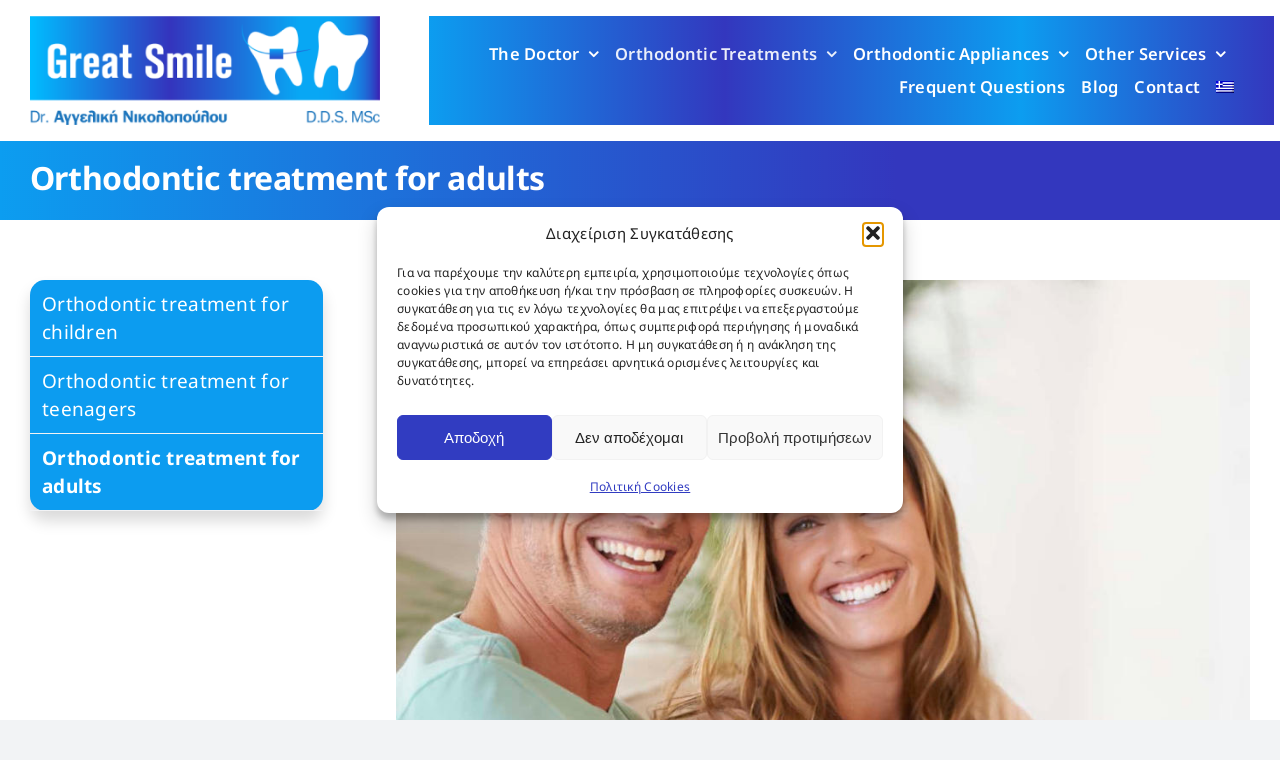

--- FILE ---
content_type: text/html; charset=UTF-8
request_url: https://www.greatsmile.gr/en/orthodontic-treatments/orthodontic-treatment-for-adults/
body_size: 20335
content:
<!DOCTYPE html>
<html class="avada-html-layout-wide avada-html-header-position-top" lang="en-US" prefix="og: http://ogp.me/ns# fb: http://ogp.me/ns/fb#">
<head>
	<meta http-equiv="X-UA-Compatible" content="IE=edge" />
	<meta http-equiv="Content-Type" content="text/html; charset=utf-8"/>
	<meta name="viewport" content="width=device-width, initial-scale=1" />
	<meta name='robots' content='index, follow, max-image-preview:large, max-snippet:-1, max-video-preview:-1' />
	<style>img:is([sizes="auto" i], [sizes^="auto," i]) { contain-intrinsic-size: 3000px 1500px }</style>
	
	<!-- This site is optimized with the Yoast SEO plugin v26.4 - https://yoast.com/wordpress/plugins/seo/ -->
	<title>Orthodontic treatment for adults - www.greatsmile.gr</title>
	<meta name="description" content="Orthodontic treatment for adults with discreet and comfortable appliances in order to treat a variety of dental problems - Great Smile" />
	<link rel="canonical" href="https://www.greatsmile.gr/en/orthodontic-treatments/orthodontic-treatment-for-adults/" />
	<meta property="og:locale" content="en_US" />
	<meta property="og:type" content="article" />
	<meta property="og:title" content="Orthodontic treatment for adults - www.greatsmile.gr" />
	<meta property="og:description" content="Orthodontic treatment for adults with discreet and comfortable appliances in order to treat a variety of dental problems - Great Smile" />
	<meta property="og:url" content="https://www.greatsmile.gr/en/orthodontic-treatments/orthodontic-treatment-for-adults/" />
	<meta property="og:site_name" content="www.greatsmile.gr" />
	<meta property="article:modified_time" content="2023-01-30T14:37:29+00:00" />
	<meta property="og:image" content="https://www.greatsmile.gr/wp-content/uploads/2022/12/orthodontiki-therapeia-gia-enilikous.jpeg" />
	<meta property="og:image:width" content="1000" />
	<meta property="og:image:height" content="820" />
	<meta property="og:image:type" content="image/jpeg" />
	<meta name="twitter:card" content="summary_large_image" />
	<meta name="twitter:label1" content="Est. reading time" />
	<meta name="twitter:data1" content="5 minutes" />
	<script type="application/ld+json" class="yoast-schema-graph">{"@context":"https://schema.org","@graph":[{"@type":"WebPage","@id":"https://www.greatsmile.gr/en/orthodontic-treatments/orthodontic-treatment-for-adults/","url":"https://www.greatsmile.gr/en/orthodontic-treatments/orthodontic-treatment-for-adults/","name":"Orthodontic treatment for adults - www.greatsmile.gr","isPartOf":{"@id":"https://greatsm.nullnodes.com/#website"},"primaryImageOfPage":{"@id":"https://www.greatsmile.gr/en/orthodontic-treatments/orthodontic-treatment-for-adults/#primaryimage"},"image":{"@id":"https://www.greatsmile.gr/en/orthodontic-treatments/orthodontic-treatment-for-adults/#primaryimage"},"thumbnailUrl":"https://www.greatsmile.gr/wp-content/uploads/2022/12/orthodontiki-therapeia-gia-enilikous.jpeg","datePublished":"2022-12-07T08:52:15+00:00","dateModified":"2023-01-30T14:37:29+00:00","description":"Orthodontic treatment for adults with discreet and comfortable appliances in order to treat a variety of dental problems - Great Smile","breadcrumb":{"@id":"https://www.greatsmile.gr/en/orthodontic-treatments/orthodontic-treatment-for-adults/#breadcrumb"},"inLanguage":"en-US","potentialAction":[{"@type":"ReadAction","target":["https://www.greatsmile.gr/en/orthodontic-treatments/orthodontic-treatment-for-adults/"]}]},{"@type":"ImageObject","inLanguage":"en-US","@id":"https://www.greatsmile.gr/en/orthodontic-treatments/orthodontic-treatment-for-adults/#primaryimage","url":"https://www.greatsmile.gr/wp-content/uploads/2022/12/orthodontiki-therapeia-gia-enilikous.jpeg","contentUrl":"https://www.greatsmile.gr/wp-content/uploads/2022/12/orthodontiki-therapeia-gia-enilikous.jpeg","width":1000,"height":820,"caption":"orthodontic treatment for adults"},{"@type":"BreadcrumbList","@id":"https://www.greatsmile.gr/en/orthodontic-treatments/orthodontic-treatment-for-adults/#breadcrumb","itemListElement":[{"@type":"ListItem","position":1,"name":"Home","item":"https://www.greatsmile.gr/en/"},{"@type":"ListItem","position":2,"name":"Orthodontic Treatments","item":"https://www.greatsmile.gr/en/orthodontic-treatments/"},{"@type":"ListItem","position":3,"name":"Orthodontic treatment for adults"}]},{"@type":"WebSite","@id":"https://greatsm.nullnodes.com/#website","url":"https://greatsm.nullnodes.com/","name":"www.greatsmile.gr","description":"This is www.greatsmile.gr","potentialAction":[{"@type":"SearchAction","target":{"@type":"EntryPoint","urlTemplate":"https://greatsm.nullnodes.com/?s={search_term_string}"},"query-input":{"@type":"PropertyValueSpecification","valueRequired":true,"valueName":"search_term_string"}}],"inLanguage":"en-US"}]}</script>
	<!-- / Yoast SEO plugin. -->


<link rel="alternate" type="application/rss+xml" title="www.greatsmile.gr &raquo; Feed" href="https://www.greatsmile.gr/en/feed/" />
<link rel="alternate" type="application/rss+xml" title="www.greatsmile.gr &raquo; Comments Feed" href="https://www.greatsmile.gr/en/comments/feed/" />
					<link rel="shortcut icon" href="https://www.greatsmile.gr/wp-content/uploads/2022/12/greatsmile-fav.png" type="image/x-icon" />
		
		
		
									<meta name="description" content="In recent years, with the development of technology and the invention of other, alternative methods regarding the alignment of teeth, adult orthodontics is constantly gaining ground.

Most people think that orthodontic treatment is only for children and teenagers, but the truth is that today, one in four patients is an adult. This is because modern technology"/>
				
		<meta property="og:locale" content="en_US"/>
		<meta property="og:type" content="article"/>
		<meta property="og:site_name" content="www.greatsmile.gr"/>
		<meta property="og:title" content="Orthodontic treatment for adults - www.greatsmile.gr"/>
				<meta property="og:description" content="In recent years, with the development of technology and the invention of other, alternative methods regarding the alignment of teeth, adult orthodontics is constantly gaining ground.

Most people think that orthodontic treatment is only for children and teenagers, but the truth is that today, one in four patients is an adult. This is because modern technology"/>
				<meta property="og:url" content="https://www.greatsmile.gr/en/orthodontic-treatments/orthodontic-treatment-for-adults/"/>
													<meta property="article:modified_time" content="2023-01-30T14:37:29+02:00"/>
											<meta property="og:image" content="https://www.greatsmile.gr/wp-content/uploads/2022/12/orthodontiki-therapeia-gia-enilikous.jpeg"/>
		<meta property="og:image:width" content="1000"/>
		<meta property="og:image:height" content="820"/>
		<meta property="og:image:type" content="image/jpeg"/>
				<link rel='stylesheet' id='wp-block-library-css' href='https://www.greatsmile.gr/wp-includes/css/dist/block-library/style.min.css?ver=6.8.3' type='text/css' media='all' />
<style id='wp-block-library-theme-inline-css' type='text/css'>
.wp-block-audio :where(figcaption){color:#555;font-size:13px;text-align:center}.is-dark-theme .wp-block-audio :where(figcaption){color:#ffffffa6}.wp-block-audio{margin:0 0 1em}.wp-block-code{border:1px solid #ccc;border-radius:4px;font-family:Menlo,Consolas,monaco,monospace;padding:.8em 1em}.wp-block-embed :where(figcaption){color:#555;font-size:13px;text-align:center}.is-dark-theme .wp-block-embed :where(figcaption){color:#ffffffa6}.wp-block-embed{margin:0 0 1em}.blocks-gallery-caption{color:#555;font-size:13px;text-align:center}.is-dark-theme .blocks-gallery-caption{color:#ffffffa6}:root :where(.wp-block-image figcaption){color:#555;font-size:13px;text-align:center}.is-dark-theme :root :where(.wp-block-image figcaption){color:#ffffffa6}.wp-block-image{margin:0 0 1em}.wp-block-pullquote{border-bottom:4px solid;border-top:4px solid;color:currentColor;margin-bottom:1.75em}.wp-block-pullquote cite,.wp-block-pullquote footer,.wp-block-pullquote__citation{color:currentColor;font-size:.8125em;font-style:normal;text-transform:uppercase}.wp-block-quote{border-left:.25em solid;margin:0 0 1.75em;padding-left:1em}.wp-block-quote cite,.wp-block-quote footer{color:currentColor;font-size:.8125em;font-style:normal;position:relative}.wp-block-quote:where(.has-text-align-right){border-left:none;border-right:.25em solid;padding-left:0;padding-right:1em}.wp-block-quote:where(.has-text-align-center){border:none;padding-left:0}.wp-block-quote.is-large,.wp-block-quote.is-style-large,.wp-block-quote:where(.is-style-plain){border:none}.wp-block-search .wp-block-search__label{font-weight:700}.wp-block-search__button{border:1px solid #ccc;padding:.375em .625em}:where(.wp-block-group.has-background){padding:1.25em 2.375em}.wp-block-separator.has-css-opacity{opacity:.4}.wp-block-separator{border:none;border-bottom:2px solid;margin-left:auto;margin-right:auto}.wp-block-separator.has-alpha-channel-opacity{opacity:1}.wp-block-separator:not(.is-style-wide):not(.is-style-dots){width:100px}.wp-block-separator.has-background:not(.is-style-dots){border-bottom:none;height:1px}.wp-block-separator.has-background:not(.is-style-wide):not(.is-style-dots){height:2px}.wp-block-table{margin:0 0 1em}.wp-block-table td,.wp-block-table th{word-break:normal}.wp-block-table :where(figcaption){color:#555;font-size:13px;text-align:center}.is-dark-theme .wp-block-table :where(figcaption){color:#ffffffa6}.wp-block-video :where(figcaption){color:#555;font-size:13px;text-align:center}.is-dark-theme .wp-block-video :where(figcaption){color:#ffffffa6}.wp-block-video{margin:0 0 1em}:root :where(.wp-block-template-part.has-background){margin-bottom:0;margin-top:0;padding:1.25em 2.375em}
</style>
<style id='classic-theme-styles-inline-css' type='text/css'>
/*! This file is auto-generated */
.wp-block-button__link{color:#fff;background-color:#32373c;border-radius:9999px;box-shadow:none;text-decoration:none;padding:calc(.667em + 2px) calc(1.333em + 2px);font-size:1.125em}.wp-block-file__button{background:#32373c;color:#fff;text-decoration:none}
</style>
<style id='global-styles-inline-css' type='text/css'>
:root{--wp--preset--aspect-ratio--square: 1;--wp--preset--aspect-ratio--4-3: 4/3;--wp--preset--aspect-ratio--3-4: 3/4;--wp--preset--aspect-ratio--3-2: 3/2;--wp--preset--aspect-ratio--2-3: 2/3;--wp--preset--aspect-ratio--16-9: 16/9;--wp--preset--aspect-ratio--9-16: 9/16;--wp--preset--color--black: #000000;--wp--preset--color--cyan-bluish-gray: #abb8c3;--wp--preset--color--white: #ffffff;--wp--preset--color--pale-pink: #f78da7;--wp--preset--color--vivid-red: #cf2e2e;--wp--preset--color--luminous-vivid-orange: #ff6900;--wp--preset--color--luminous-vivid-amber: #fcb900;--wp--preset--color--light-green-cyan: #7bdcb5;--wp--preset--color--vivid-green-cyan: #00d084;--wp--preset--color--pale-cyan-blue: #8ed1fc;--wp--preset--color--vivid-cyan-blue: #0693e3;--wp--preset--color--vivid-purple: #9b51e0;--wp--preset--color--awb-color-1: #ffffff;--wp--preset--color--awb-color-2: #f9f9fb;--wp--preset--color--awb-color-3: #f2f3f5;--wp--preset--color--awb-color-4: #0c9df0;--wp--preset--color--awb-color-5: #198fd9;--wp--preset--color--awb-color-6: #434549;--wp--preset--color--awb-color-7: #212326;--wp--preset--color--awb-color-8: #141617;--wp--preset--color--awb-color-custom-1: #1b74ba;--wp--preset--gradient--vivid-cyan-blue-to-vivid-purple: linear-gradient(135deg,rgba(6,147,227,1) 0%,rgb(155,81,224) 100%);--wp--preset--gradient--light-green-cyan-to-vivid-green-cyan: linear-gradient(135deg,rgb(122,220,180) 0%,rgb(0,208,130) 100%);--wp--preset--gradient--luminous-vivid-amber-to-luminous-vivid-orange: linear-gradient(135deg,rgba(252,185,0,1) 0%,rgba(255,105,0,1) 100%);--wp--preset--gradient--luminous-vivid-orange-to-vivid-red: linear-gradient(135deg,rgba(255,105,0,1) 0%,rgb(207,46,46) 100%);--wp--preset--gradient--very-light-gray-to-cyan-bluish-gray: linear-gradient(135deg,rgb(238,238,238) 0%,rgb(169,184,195) 100%);--wp--preset--gradient--cool-to-warm-spectrum: linear-gradient(135deg,rgb(74,234,220) 0%,rgb(151,120,209) 20%,rgb(207,42,186) 40%,rgb(238,44,130) 60%,rgb(251,105,98) 80%,rgb(254,248,76) 100%);--wp--preset--gradient--blush-light-purple: linear-gradient(135deg,rgb(255,206,236) 0%,rgb(152,150,240) 100%);--wp--preset--gradient--blush-bordeaux: linear-gradient(135deg,rgb(254,205,165) 0%,rgb(254,45,45) 50%,rgb(107,0,62) 100%);--wp--preset--gradient--luminous-dusk: linear-gradient(135deg,rgb(255,203,112) 0%,rgb(199,81,192) 50%,rgb(65,88,208) 100%);--wp--preset--gradient--pale-ocean: linear-gradient(135deg,rgb(255,245,203) 0%,rgb(182,227,212) 50%,rgb(51,167,181) 100%);--wp--preset--gradient--electric-grass: linear-gradient(135deg,rgb(202,248,128) 0%,rgb(113,206,126) 100%);--wp--preset--gradient--midnight: linear-gradient(135deg,rgb(2,3,129) 0%,rgb(40,116,252) 100%);--wp--preset--font-size--small: 14.25px;--wp--preset--font-size--medium: 20px;--wp--preset--font-size--large: 28.5px;--wp--preset--font-size--x-large: 42px;--wp--preset--font-size--normal: 19px;--wp--preset--font-size--xlarge: 38px;--wp--preset--font-size--huge: 57px;--wp--preset--spacing--20: 0.44rem;--wp--preset--spacing--30: 0.67rem;--wp--preset--spacing--40: 1rem;--wp--preset--spacing--50: 1.5rem;--wp--preset--spacing--60: 2.25rem;--wp--preset--spacing--70: 3.38rem;--wp--preset--spacing--80: 5.06rem;--wp--preset--shadow--natural: 6px 6px 9px rgba(0, 0, 0, 0.2);--wp--preset--shadow--deep: 12px 12px 50px rgba(0, 0, 0, 0.4);--wp--preset--shadow--sharp: 6px 6px 0px rgba(0, 0, 0, 0.2);--wp--preset--shadow--outlined: 6px 6px 0px -3px rgba(255, 255, 255, 1), 6px 6px rgba(0, 0, 0, 1);--wp--preset--shadow--crisp: 6px 6px 0px rgba(0, 0, 0, 1);}:where(.is-layout-flex){gap: 0.5em;}:where(.is-layout-grid){gap: 0.5em;}body .is-layout-flex{display: flex;}.is-layout-flex{flex-wrap: wrap;align-items: center;}.is-layout-flex > :is(*, div){margin: 0;}body .is-layout-grid{display: grid;}.is-layout-grid > :is(*, div){margin: 0;}:where(.wp-block-columns.is-layout-flex){gap: 2em;}:where(.wp-block-columns.is-layout-grid){gap: 2em;}:where(.wp-block-post-template.is-layout-flex){gap: 1.25em;}:where(.wp-block-post-template.is-layout-grid){gap: 1.25em;}.has-black-color{color: var(--wp--preset--color--black) !important;}.has-cyan-bluish-gray-color{color: var(--wp--preset--color--cyan-bluish-gray) !important;}.has-white-color{color: var(--wp--preset--color--white) !important;}.has-pale-pink-color{color: var(--wp--preset--color--pale-pink) !important;}.has-vivid-red-color{color: var(--wp--preset--color--vivid-red) !important;}.has-luminous-vivid-orange-color{color: var(--wp--preset--color--luminous-vivid-orange) !important;}.has-luminous-vivid-amber-color{color: var(--wp--preset--color--luminous-vivid-amber) !important;}.has-light-green-cyan-color{color: var(--wp--preset--color--light-green-cyan) !important;}.has-vivid-green-cyan-color{color: var(--wp--preset--color--vivid-green-cyan) !important;}.has-pale-cyan-blue-color{color: var(--wp--preset--color--pale-cyan-blue) !important;}.has-vivid-cyan-blue-color{color: var(--wp--preset--color--vivid-cyan-blue) !important;}.has-vivid-purple-color{color: var(--wp--preset--color--vivid-purple) !important;}.has-black-background-color{background-color: var(--wp--preset--color--black) !important;}.has-cyan-bluish-gray-background-color{background-color: var(--wp--preset--color--cyan-bluish-gray) !important;}.has-white-background-color{background-color: var(--wp--preset--color--white) !important;}.has-pale-pink-background-color{background-color: var(--wp--preset--color--pale-pink) !important;}.has-vivid-red-background-color{background-color: var(--wp--preset--color--vivid-red) !important;}.has-luminous-vivid-orange-background-color{background-color: var(--wp--preset--color--luminous-vivid-orange) !important;}.has-luminous-vivid-amber-background-color{background-color: var(--wp--preset--color--luminous-vivid-amber) !important;}.has-light-green-cyan-background-color{background-color: var(--wp--preset--color--light-green-cyan) !important;}.has-vivid-green-cyan-background-color{background-color: var(--wp--preset--color--vivid-green-cyan) !important;}.has-pale-cyan-blue-background-color{background-color: var(--wp--preset--color--pale-cyan-blue) !important;}.has-vivid-cyan-blue-background-color{background-color: var(--wp--preset--color--vivid-cyan-blue) !important;}.has-vivid-purple-background-color{background-color: var(--wp--preset--color--vivid-purple) !important;}.has-black-border-color{border-color: var(--wp--preset--color--black) !important;}.has-cyan-bluish-gray-border-color{border-color: var(--wp--preset--color--cyan-bluish-gray) !important;}.has-white-border-color{border-color: var(--wp--preset--color--white) !important;}.has-pale-pink-border-color{border-color: var(--wp--preset--color--pale-pink) !important;}.has-vivid-red-border-color{border-color: var(--wp--preset--color--vivid-red) !important;}.has-luminous-vivid-orange-border-color{border-color: var(--wp--preset--color--luminous-vivid-orange) !important;}.has-luminous-vivid-amber-border-color{border-color: var(--wp--preset--color--luminous-vivid-amber) !important;}.has-light-green-cyan-border-color{border-color: var(--wp--preset--color--light-green-cyan) !important;}.has-vivid-green-cyan-border-color{border-color: var(--wp--preset--color--vivid-green-cyan) !important;}.has-pale-cyan-blue-border-color{border-color: var(--wp--preset--color--pale-cyan-blue) !important;}.has-vivid-cyan-blue-border-color{border-color: var(--wp--preset--color--vivid-cyan-blue) !important;}.has-vivid-purple-border-color{border-color: var(--wp--preset--color--vivid-purple) !important;}.has-vivid-cyan-blue-to-vivid-purple-gradient-background{background: var(--wp--preset--gradient--vivid-cyan-blue-to-vivid-purple) !important;}.has-light-green-cyan-to-vivid-green-cyan-gradient-background{background: var(--wp--preset--gradient--light-green-cyan-to-vivid-green-cyan) !important;}.has-luminous-vivid-amber-to-luminous-vivid-orange-gradient-background{background: var(--wp--preset--gradient--luminous-vivid-amber-to-luminous-vivid-orange) !important;}.has-luminous-vivid-orange-to-vivid-red-gradient-background{background: var(--wp--preset--gradient--luminous-vivid-orange-to-vivid-red) !important;}.has-very-light-gray-to-cyan-bluish-gray-gradient-background{background: var(--wp--preset--gradient--very-light-gray-to-cyan-bluish-gray) !important;}.has-cool-to-warm-spectrum-gradient-background{background: var(--wp--preset--gradient--cool-to-warm-spectrum) !important;}.has-blush-light-purple-gradient-background{background: var(--wp--preset--gradient--blush-light-purple) !important;}.has-blush-bordeaux-gradient-background{background: var(--wp--preset--gradient--blush-bordeaux) !important;}.has-luminous-dusk-gradient-background{background: var(--wp--preset--gradient--luminous-dusk) !important;}.has-pale-ocean-gradient-background{background: var(--wp--preset--gradient--pale-ocean) !important;}.has-electric-grass-gradient-background{background: var(--wp--preset--gradient--electric-grass) !important;}.has-midnight-gradient-background{background: var(--wp--preset--gradient--midnight) !important;}.has-small-font-size{font-size: var(--wp--preset--font-size--small) !important;}.has-medium-font-size{font-size: var(--wp--preset--font-size--medium) !important;}.has-large-font-size{font-size: var(--wp--preset--font-size--large) !important;}.has-x-large-font-size{font-size: var(--wp--preset--font-size--x-large) !important;}
:where(.wp-block-post-template.is-layout-flex){gap: 1.25em;}:where(.wp-block-post-template.is-layout-grid){gap: 1.25em;}
:where(.wp-block-columns.is-layout-flex){gap: 2em;}:where(.wp-block-columns.is-layout-grid){gap: 2em;}
:root :where(.wp-block-pullquote){font-size: 1.5em;line-height: 1.6;}
</style>
<link rel='stylesheet' id='wpml-menu-item-0-css' href='https://www.greatsmile.gr/wp-content/plugins/sitepress-multilingual-cms/templates/language-switchers/menu-item/style.min.css?ver=1' type='text/css' media='all' />
<link rel='stylesheet' id='cmplz-general-css' href='https://www.greatsmile.gr/wp-content/plugins/complianz-gdpr/assets/css/cookieblocker.min.css?ver=1764228696' type='text/css' media='all' />
<link rel='stylesheet' id='fusion-dynamic-css-css' href='https://www.greatsmile.gr/wp-content/uploads/fusion-styles/f66a7d094e0b4f72fdbf0424090935cb.min.css?ver=3.14' type='text/css' media='all' />
<script type="text/javascript" id="wpml-cookie-js-extra">
/* <![CDATA[ */
var wpml_cookies = {"wp-wpml_current_language":{"value":"en","expires":1,"path":"\/"}};
var wpml_cookies = {"wp-wpml_current_language":{"value":"en","expires":1,"path":"\/"}};
/* ]]> */
</script>
<script type="text/javascript" src="https://www.greatsmile.gr/wp-content/plugins/sitepress-multilingual-cms/res/js/cookies/language-cookie.js?ver=485900" id="wpml-cookie-js" defer="defer" data-wp-strategy="defer"></script>
<script type="text/javascript" src="https://www.greatsmile.gr/wp-includes/js/jquery/jquery.min.js?ver=3.7.1" id="jquery-core-js"></script>
<script type="text/javascript" src="https://www.greatsmile.gr/wp-includes/js/jquery/jquery-migrate.min.js?ver=3.4.1" id="jquery-migrate-js"></script>
<link rel="https://api.w.org/" href="https://www.greatsmile.gr/en/wp-json/" /><link rel="alternate" title="JSON" type="application/json" href="https://www.greatsmile.gr/en/wp-json/wp/v2/pages/433" /><link rel="EditURI" type="application/rsd+xml" title="RSD" href="https://www.greatsmile.gr/xmlrpc.php?rsd" />
<meta name="generator" content="WordPress 6.8.3" />
<link rel='shortlink' href='https://www.greatsmile.gr/en/?p=433' />
<link rel="alternate" title="oEmbed (JSON)" type="application/json+oembed" href="https://www.greatsmile.gr/en/wp-json/oembed/1.0/embed?url=https%3A%2F%2Fwww.greatsmile.gr%2Fen%2Forthodontic-treatments%2Forthodontic-treatment-for-adults%2F" />
<link rel="alternate" title="oEmbed (XML)" type="text/xml+oembed" href="https://www.greatsmile.gr/en/wp-json/oembed/1.0/embed?url=https%3A%2F%2Fwww.greatsmile.gr%2Fen%2Forthodontic-treatments%2Forthodontic-treatment-for-adults%2F&#038;format=xml" />
<meta name="generator" content="WPML ver:4.8.5 stt:1,13;" />
			<style>.cmplz-hidden {
					display: none !important;
				}</style><link rel="preload" href="https://www.greatsmile.gr/wp-content/themes/Avada/includes/lib/assets/fonts/icomoon/awb-icons.woff" as="font" type="font/woff" crossorigin><link rel="preload" href="//www.greatsmile.gr/wp-content/themes/Avada/includes/lib/assets/fonts/fontawesome/webfonts/fa-brands-400.woff2" as="font" type="font/woff2" crossorigin><link rel="preload" href="//www.greatsmile.gr/wp-content/themes/Avada/includes/lib/assets/fonts/fontawesome/webfonts/fa-regular-400.woff2" as="font" type="font/woff2" crossorigin><link rel="preload" href="//www.greatsmile.gr/wp-content/themes/Avada/includes/lib/assets/fonts/fontawesome/webfonts/fa-solid-900.woff2" as="font" type="font/woff2" crossorigin><style type="text/css" id="css-fb-visibility">@media screen and (max-width: 640px){.fusion-no-small-visibility{display:none !important;}body .sm-text-align-center{text-align:center !important;}body .sm-text-align-left{text-align:left !important;}body .sm-text-align-right{text-align:right !important;}body .sm-text-align-justify{text-align:justify !important;}body .sm-flex-align-center{justify-content:center !important;}body .sm-flex-align-flex-start{justify-content:flex-start !important;}body .sm-flex-align-flex-end{justify-content:flex-end !important;}body .sm-mx-auto{margin-left:auto !important;margin-right:auto !important;}body .sm-ml-auto{margin-left:auto !important;}body .sm-mr-auto{margin-right:auto !important;}body .fusion-absolute-position-small{position:absolute;top:auto;width:100%;}.awb-sticky.awb-sticky-small{ position: sticky; top: var(--awb-sticky-offset,0); }}@media screen and (min-width: 641px) and (max-width: 1024px){.fusion-no-medium-visibility{display:none !important;}body .md-text-align-center{text-align:center !important;}body .md-text-align-left{text-align:left !important;}body .md-text-align-right{text-align:right !important;}body .md-text-align-justify{text-align:justify !important;}body .md-flex-align-center{justify-content:center !important;}body .md-flex-align-flex-start{justify-content:flex-start !important;}body .md-flex-align-flex-end{justify-content:flex-end !important;}body .md-mx-auto{margin-left:auto !important;margin-right:auto !important;}body .md-ml-auto{margin-left:auto !important;}body .md-mr-auto{margin-right:auto !important;}body .fusion-absolute-position-medium{position:absolute;top:auto;width:100%;}.awb-sticky.awb-sticky-medium{ position: sticky; top: var(--awb-sticky-offset,0); }}@media screen and (min-width: 1025px){.fusion-no-large-visibility{display:none !important;}body .lg-text-align-center{text-align:center !important;}body .lg-text-align-left{text-align:left !important;}body .lg-text-align-right{text-align:right !important;}body .lg-text-align-justify{text-align:justify !important;}body .lg-flex-align-center{justify-content:center !important;}body .lg-flex-align-flex-start{justify-content:flex-start !important;}body .lg-flex-align-flex-end{justify-content:flex-end !important;}body .lg-mx-auto{margin-left:auto !important;margin-right:auto !important;}body .lg-ml-auto{margin-left:auto !important;}body .lg-mr-auto{margin-right:auto !important;}body .fusion-absolute-position-large{position:absolute;top:auto;width:100%;}.awb-sticky.awb-sticky-large{ position: sticky; top: var(--awb-sticky-offset,0); }}</style><meta name="generator" content="Powered by Slider Revolution 6.7.38 - responsive, Mobile-Friendly Slider Plugin for WordPress with comfortable drag and drop interface." />
<!-- Google tag (gtag.js) --> <script type="text/plain" data-service="google-analytics" data-category="statistics" async data-cmplz-src="https://www.googletagmanager.com/gtag/js?id=G-N3T3W8RKNY"></script> <script> window.dataLayer = window.dataLayer || []; function gtag(){dataLayer.push(arguments);} gtag('js', new Date()); gtag('config', 'G-N3T3W8RKNY'); </script>
<!-- Google Tag Manager -->
<script>(function(w,d,s,l,i){w[l]=w[l]||[];w[l].push({'gtm.start':
new Date().getTime(),event:'gtm.js'});var f=d.getElementsByTagName(s)[0],
j=d.createElement(s),dl=l!='dataLayer'?'&l='+l:'';j.async=true;j.src=
'https://www.googletagmanager.com/gtm.js?id='+i+dl;f.parentNode.insertBefore(j,f);
})(window,document,'script','dataLayer','GTM-TDNTT9T6');</script>
<!-- End Google Tag Manager -->

<!-- Google tag (gtag.js) -->
<script type="text/plain" data-service="google-analytics" data-category="statistics" async data-cmplz-src="https://www.googletagmanager.com/gtag/js?id=AW-618467834"></script>
<script>
  window.dataLayer = window.dataLayer || [];
  function gtag(){dataLayer.push(arguments);}
  gtag('js', new Date());

  gtag('config', 'AW-618467834');
</script>

<!-- Event snippet for Call_2106897111 conversion page
In your html page, add the snippet and call gtag_report_conversion when someone clicks on the chosen link or button. -->
<script>
function gtag_report_conversion(url) {
  var callback = function () {
    if (typeof(url) != 'undefined') {
      window.location = url;
    }
  };
  gtag('event', 'conversion', {
      'send_to': 'AW-618467834/0V9fCPbojZQZEPqj9KYC',
      'event_callback': callback
  });
  return false;
}
</script>


<!-- Event snippet for Form_contact conversion page
In your html page, add the snippet and call gtag_report_conversion when someone clicks on the chosen link or button. -->
<script>
function gtag_report_conversion(url) {
  var callback = function () {
    if (typeof(url) != 'undefined') {
      window.location = url;
    }
  };
  gtag('event', 'conversion', {
      'send_to': 'AW-618467834/xLF_CPrvjZQZEPqj9KYC',
      'event_callback': callback
  });
  return false;
}
</script>


<!-- Event snippet for 2106625599 conversion page
In your html page, add the snippet and call gtag_report_conversion when someone clicks on the chosen link or button. -->
<script>
function gtag_report_conversion(url) {
  var callback = function () {
    if (typeof(url) != 'undefined') {
      window.location = url;
    }
  };
  gtag('event', 'conversion', {
      'send_to': 'AW-618467834/dxpMCJiCuNMZEPqj9KYC',
      'event_callback': callback
  });
  return false;
}
</script><script>function setREVStartSize(e){
			//window.requestAnimationFrame(function() {
				window.RSIW = window.RSIW===undefined ? window.innerWidth : window.RSIW;
				window.RSIH = window.RSIH===undefined ? window.innerHeight : window.RSIH;
				try {
					var pw = document.getElementById(e.c).parentNode.offsetWidth,
						newh;
					pw = pw===0 || isNaN(pw) || (e.l=="fullwidth" || e.layout=="fullwidth") ? window.RSIW : pw;
					e.tabw = e.tabw===undefined ? 0 : parseInt(e.tabw);
					e.thumbw = e.thumbw===undefined ? 0 : parseInt(e.thumbw);
					e.tabh = e.tabh===undefined ? 0 : parseInt(e.tabh);
					e.thumbh = e.thumbh===undefined ? 0 : parseInt(e.thumbh);
					e.tabhide = e.tabhide===undefined ? 0 : parseInt(e.tabhide);
					e.thumbhide = e.thumbhide===undefined ? 0 : parseInt(e.thumbhide);
					e.mh = e.mh===undefined || e.mh=="" || e.mh==="auto" ? 0 : parseInt(e.mh,0);
					if(e.layout==="fullscreen" || e.l==="fullscreen")
						newh = Math.max(e.mh,window.RSIH);
					else{
						e.gw = Array.isArray(e.gw) ? e.gw : [e.gw];
						for (var i in e.rl) if (e.gw[i]===undefined || e.gw[i]===0) e.gw[i] = e.gw[i-1];
						e.gh = e.el===undefined || e.el==="" || (Array.isArray(e.el) && e.el.length==0)? e.gh : e.el;
						e.gh = Array.isArray(e.gh) ? e.gh : [e.gh];
						for (var i in e.rl) if (e.gh[i]===undefined || e.gh[i]===0) e.gh[i] = e.gh[i-1];
											
						var nl = new Array(e.rl.length),
							ix = 0,
							sl;
						e.tabw = e.tabhide>=pw ? 0 : e.tabw;
						e.thumbw = e.thumbhide>=pw ? 0 : e.thumbw;
						e.tabh = e.tabhide>=pw ? 0 : e.tabh;
						e.thumbh = e.thumbhide>=pw ? 0 : e.thumbh;
						for (var i in e.rl) nl[i] = e.rl[i]<window.RSIW ? 0 : e.rl[i];
						sl = nl[0];
						for (var i in nl) if (sl>nl[i] && nl[i]>0) { sl = nl[i]; ix=i;}
						var m = pw>(e.gw[ix]+e.tabw+e.thumbw) ? 1 : (pw-(e.tabw+e.thumbw)) / (e.gw[ix]);
						newh =  (e.gh[ix] * m) + (e.tabh + e.thumbh);
					}
					var el = document.getElementById(e.c);
					if (el!==null && el) el.style.height = newh+"px";
					el = document.getElementById(e.c+"_wrapper");
					if (el!==null && el) {
						el.style.height = newh+"px";
						el.style.display = "block";
					}
				} catch(e){
					console.log("Failure at Presize of Slider:" + e)
				}
			//});
		  };</script>
		<style type="text/css" id="wp-custom-css">
			@media screen and (min-width:1025px) {
li.fusion-li-item {
    text-wrap: nowrap;
    font-size: 14px;
}
	.fusion-builder-column-6 > .fusion-column-wrapper {
    padding-top: 0px !important;
    padding-right: 0px !important;
    margin-right: 0px !important;
    padding-bottom: 0px !important;
    padding-left: 0px !important;
    margin-left: 0px !important;
}
}		</style>
				<script type="text/javascript">
			var doc = document.documentElement;
			doc.setAttribute( 'data-useragent', navigator.userAgent );
		</script>
		
	</head>

<body data-cmplz=1 class="wp-singular page-template-default page page-id-433 page-child parent-pageid-488 wp-theme-Avada wp-child-theme-Avada-Child-Theme has-sidebar fusion-image-hovers fusion-pagination-sizing fusion-button_type-flat fusion-button_span-no fusion-button_gradient-linear avada-image-rollover-circle-yes avada-image-rollover-no fusion-has-button-gradient fusion-body ltr fusion-sticky-header no-tablet-sticky-header no-mobile-sticky-header no-mobile-slidingbar no-mobile-totop avada-has-rev-slider-styles fusion-disable-outline fusion-sub-menu-fade mobile-logo-pos-left layout-wide-mode avada-has-boxed-modal-shadow- layout-scroll-offset-full avada-has-zero-margin-offset-top fusion-top-header menu-text-align-center mobile-menu-design-classic fusion-show-pagination-text fusion-header-layout-v3 avada-responsive avada-footer-fx-none avada-menu-highlight-style-bar fusion-search-form-clean fusion-main-menu-search-overlay fusion-avatar-circle avada-dropdown-styles avada-blog-layout-grid avada-blog-archive-layout-grid avada-header-shadow-no avada-menu-icon-position-left avada-has-megamenu-shadow avada-has-mobile-menu-search avada-has-main-nav-search-icon avada-has-breadcrumb-mobile-hidden avada-has-titlebar-hide avada-header-border-color-full-transparent avada-has-pagination-width_height avada-flyout-menu-direction-fade avada-ec-views-v1" data-awb-post-id="433">
	<!-- Google Tag Manager (noscript) -->
<noscript><iframe src="https://www.googletagmanager.com/ns.html?id=GTM-TDNTT9T6"
height="0" width="0" style="display:none;visibility:hidden"></iframe></noscript>
<!-- End Google Tag Manager (noscript) -->	<a class="skip-link screen-reader-text" href="#content">Skip to content</a>

	<div id="boxed-wrapper">
		
		<div id="wrapper" class="fusion-wrapper">
			<div id="home" style="position:relative;top:-1px;"></div>
												<div class="fusion-tb-header"><div class="fusion-fullwidth fullwidth-box fusion-builder-row-1 fusion-flex-container has-pattern-background has-mask-background hundred-percent-fullwidth non-hundred-percent-height-scrolling fusion-custom-z-index" style="--awb-border-radius-top-left:0px;--awb-border-radius-top-right:0px;--awb-border-radius-bottom-right:0px;--awb-border-radius-bottom-left:0px;--awb-z-index:50;--awb-padding-top:16px;--awb-padding-bottom:16px;--awb-flex-wrap:wrap;" ><div class="fusion-builder-row fusion-row fusion-flex-align-items-stretch fusion-flex-justify-content-center fusion-flex-content-wrap" style="width:104% !important;max-width:104% !important;margin-left: calc(-4% / 2 );margin-right: calc(-4% / 2 );"><div class="fusion-layout-column fusion_builder_column fusion-builder-column-0 fusion_builder_column_1_3 1_3 fusion-flex-column fusion-flex-align-self-center" style="--awb-bg-size:cover;--awb-width-large:33.333333333333%;--awb-margin-top-large:0px;--awb-spacing-right-large:5.76%;--awb-margin-bottom-large:0px;--awb-spacing-left-large:5.76%;--awb-width-medium:33.333333333333%;--awb-order-medium:0;--awb-spacing-right-medium:5.76%;--awb-spacing-left-medium:5.76%;--awb-width-small:50%;--awb-order-small:0;--awb-spacing-right-small:3.84%;--awb-spacing-left-small:3.84%;"><div class="fusion-column-wrapper fusion-column-has-shadow fusion-flex-justify-content-flex-start fusion-content-layout-column"><div class="fusion-image-element " style="--awb-max-width:350px;--awb-caption-title-font-family:var(--h2_typography-font-family);--awb-caption-title-font-weight:var(--h2_typography-font-weight);--awb-caption-title-font-style:var(--h2_typography-font-style);--awb-caption-title-size:var(--h2_typography-font-size);--awb-caption-title-transform:var(--h2_typography-text-transform);--awb-caption-title-line-height:var(--h2_typography-line-height);--awb-caption-title-letter-spacing:var(--h2_typography-letter-spacing);"><span class=" fusion-imageframe imageframe-none imageframe-1 hover-type-none"><a class="fusion-no-lightbox" href="/" target="_self" aria-label="greatsmile-logo"><img fetchpriority="high" decoding="async" width="600" height="187" alt="Ορθοδοντικός Invisalign Χαλάνδρι" src="https://www.greatsmile.gr/wp-content/uploads/2022/12/greatsmile-logo.png" class="img-responsive wp-image-413" srcset="https://www.greatsmile.gr/wp-content/uploads/2022/12/greatsmile-logo-200x62.png 200w, https://www.greatsmile.gr/wp-content/uploads/2022/12/greatsmile-logo-400x125.png 400w, https://www.greatsmile.gr/wp-content/uploads/2022/12/greatsmile-logo.png 600w" sizes="(max-width: 640px) 100vw, (max-width: 1919px) 400px,(min-width: 1920px) 33vw" /></a></span></div></div></div><div class="fusion-layout-column fusion_builder_column fusion-builder-column-1 fusion_builder_column_2_3 2_3 fusion-flex-column fusion-flex-align-self-stretch has-gra-bg mmenu" style="--awb-padding-right:16px;--awb-padding-right-small:0px;--awb-bg-size:cover;--awb-width-large:66.666666666667%;--awb-margin-top-large:0px;--awb-spacing-right-large:2.88%;--awb-margin-bottom-large:0px;--awb-spacing-left-large:2.88%;--awb-width-medium:66.666666666667%;--awb-order-medium:0;--awb-spacing-right-medium:2.88%;--awb-spacing-left-medium:2.88%;--awb-width-small:50%;--awb-order-small:0;--awb-spacing-right-small:3.84%;--awb-spacing-left-small:3.84%;"><div class="fusion-column-wrapper fusion-column-has-shadow fusion-flex-justify-content-center fusion-content-layout-column"><nav class="awb-menu awb-menu_row awb-menu_em-hover mobile-mode-collapse-to-button awb-menu_icons-left awb-menu_dc-yes mobile-trigger-fullwidth-off awb-menu_mobile-toggle awb-menu_indent-left mobile-size-full-absolute loading mega-menu-loading awb-menu_desktop awb-menu_dropdown awb-menu_expand-right awb-menu_transition-slide_up" style="--awb-font-size:16.5px;--awb-gap:16px;--awb-justify-content:flex-end;--awb-color:var(--awb-color1);--awb-active-color:rgba(255,255,255,0.9);--awb-submenu-border-radius-top-left:15px;--awb-submenu-border-radius-top-right:15px;--awb-submenu-border-radius-bottom-right:15px;--awb-submenu-border-radius-bottom-left:15px;--awb-submenu-active-color:var(--awb-custom_color_1);--awb-submenu-font-size:15px;--awb-submenu-max-width:300px;--awb-icons-color:var(--awb-color1);--awb-icons-hover-color:rgba(255,255,255,0.9);--awb-main-justify-content:flex-start;--awb-mobile-nav-button-align-hor:flex-end;--awb-mobile-active-color:#0693e3;--awb-mobile-trigger-font-size:24px;--awb-trigger-padding-right:10px;--awb-trigger-padding-left:10px;--awb-mobile-trigger-color:var(--awb-color4);--awb-mobile-nav-trigger-bottom-margin:15px;--awb-mobile-justify:flex-start;--awb-mobile-caret-left:auto;--awb-mobile-caret-right:0;--awb-box-shadow:0px 0px 20px 0px rgba(0,0,0,0.15);;--awb-fusion-font-family-typography:&quot;Noto Sans&quot;;--awb-fusion-font-style-typography:normal;--awb-fusion-font-weight-typography:600;--awb-fusion-font-family-submenu-typography:&quot;Noto Sans&quot;;--awb-fusion-font-style-submenu-typography:normal;--awb-fusion-font-weight-submenu-typography:600;--awb-fusion-font-family-mobile-typography:&quot;Noto Sans&quot;;--awb-fusion-font-style-mobile-typography:normal;--awb-fusion-font-weight-mobile-typography:600;" aria-label="Menu - Gr" data-breakpoint="1024" data-count="0" data-transition-type="fade" data-transition-time="300" data-expand="right"><button type="button" class="awb-menu__m-toggle awb-menu__m-toggle_no-text" aria-expanded="false" aria-controls="menu-menu-gr"><span class="awb-menu__m-toggle-inner"><span class="collapsed-nav-text"><span class="screen-reader-text">Toggle Navigation</span></span><span class="awb-menu__m-collapse-icon awb-menu__m-collapse-icon_no-text"><span class="awb-menu__m-collapse-icon-open awb-menu__m-collapse-icon-open_no-text fa-bars fas"></span><span class="awb-menu__m-collapse-icon-close awb-menu__m-collapse-icon-close_no-text fa-times fas"></span></span></span></button><ul id="menu-menu-gr" class="fusion-menu awb-menu__main-ul awb-menu__main-ul_row"><li  id="menu-item-54"  class="menu-item menu-item-type-post_type menu-item-object-page menu-item-has-children menu-item-54 awb-menu__li awb-menu__main-li awb-menu__main-li_regular"  data-item-id="54"><span class="awb-menu__main-background-default awb-menu__main-background-default_fade"></span><span class="awb-menu__main-background-active awb-menu__main-background-active_fade"></span><a  href="https://www.greatsmile.gr/en/clinic-in-chalandri/the-doctor/" class="awb-menu__main-a awb-menu__main-a_regular"><span class="menu-text">The Doctor</span><span class="awb-menu__open-nav-submenu-hover"></span></a><button type="button" aria-label="Open submenu of The Doctor" aria-expanded="false" class="awb-menu__open-nav-submenu_mobile awb-menu__open-nav-submenu_main"></button><ul class="awb-menu__sub-ul awb-menu__sub-ul_main"><li  id="menu-item-53"  class="menu-item menu-item-type-post_type menu-item-object-page menu-item-53 awb-menu__li awb-menu__sub-li" ><a  href="https://www.greatsmile.gr/en/clinic-in-chalandri/" class="awb-menu__sub-a"><span>Clinic in Chalandri</span></a></li><li  id="menu-item-1566"  class="menu-item menu-item-type-post_type menu-item-object-page menu-item-1566 awb-menu__li awb-menu__sub-li" ><a  href="https://www.greatsmile.gr/en/clinic-in-koropi/" class="awb-menu__sub-a"><span>Clinic in Koropi</span></a></li><li  id="menu-item-1065"  class="menu-item menu-item-type-post_type menu-item-object-page menu-item-1065 awb-menu__li awb-menu__sub-li" ><a  href="https://www.greatsmile.gr/en/clinic-in-chalandri/equipment/" class="awb-menu__sub-a"><span>Equipment</span></a></li></ul></li><li  id="menu-item-49"  class="menu-item menu-item-type-post_type menu-item-object-page current-page-ancestor current-menu-ancestor current-menu-parent current-page-parent current_page_parent current_page_ancestor menu-item-has-children menu-item-49 awb-menu__li awb-menu__main-li awb-menu__main-li_regular"  data-item-id="49"><span class="awb-menu__main-background-default awb-menu__main-background-default_fade"></span><span class="awb-menu__main-background-active awb-menu__main-background-active_fade"></span><a  href="https://www.greatsmile.gr/en/orthodontic-treatments/" class="awb-menu__main-a awb-menu__main-a_regular"><span class="menu-text">Orthodontic Treatments</span><span class="awb-menu__open-nav-submenu-hover"></span></a><button type="button" aria-label="Open submenu of Orthodontic Treatments" aria-expanded="false" class="awb-menu__open-nav-submenu_mobile awb-menu__open-nav-submenu_main"></button><ul class="awb-menu__sub-ul awb-menu__sub-ul_main"><li  id="menu-item-52"  class="menu-item menu-item-type-post_type menu-item-object-page menu-item-52 awb-menu__li awb-menu__sub-li" ><a  href="https://www.greatsmile.gr/en/orthodontic-treatments/orthodontic-treatment-for-children/" class="awb-menu__sub-a"><span>Orthodontic treatment for children</span></a></li><li  id="menu-item-51"  class="menu-item menu-item-type-post_type menu-item-object-page menu-item-51 awb-menu__li awb-menu__sub-li" ><a  href="https://www.greatsmile.gr/en/orthodontic-treatments/orthodontic-treatment-for-teenagers/" class="awb-menu__sub-a"><span>Orthodontic treatment for teenagers</span></a></li><li  id="menu-item-50"  class="menu-item menu-item-type-post_type menu-item-object-page current-menu-item page_item page-item-433 current_page_item menu-item-50 awb-menu__li awb-menu__sub-li" ><a  href="https://www.greatsmile.gr/en/orthodontic-treatments/orthodontic-treatment-for-adults/" class="awb-menu__sub-a" aria-current="page"><span>Orthodontic treatment for adults</span></a></li></ul></li><li  id="menu-item-90"  class="menu-item menu-item-type-post_type menu-item-object-page menu-item-has-children menu-item-90 awb-menu__li awb-menu__main-li awb-menu__main-li_regular"  data-item-id="90"><span class="awb-menu__main-background-default awb-menu__main-background-default_fade"></span><span class="awb-menu__main-background-active awb-menu__main-background-active_fade"></span><a  href="https://www.greatsmile.gr/en/orthodontic-appliances/" class="awb-menu__main-a awb-menu__main-a_regular"><span class="menu-text">Orthodontic Appliances</span><span class="awb-menu__open-nav-submenu-hover"></span></a><button type="button" aria-label="Open submenu of Orthodontic Appliances" aria-expanded="false" class="awb-menu__open-nav-submenu_mobile awb-menu__open-nav-submenu_main"></button><ul class="awb-menu__sub-ul awb-menu__sub-ul_main"><li  id="menu-item-97"  class="menu-item menu-item-type-post_type menu-item-object-page menu-item-has-children menu-item-97 awb-menu__li awb-menu__sub-li" ><a  href="https://www.greatsmile.gr/en/orthodontic-appliances/removable-orthodontic-appliances/" class="awb-menu__sub-a"><span>Removable orthodontic appliances</span><span class="awb-menu__open-nav-submenu-hover"></span></a><button type="button" aria-label="Open submenu of Removable orthodontic appliances" aria-expanded="false" class="awb-menu__open-nav-submenu_mobile awb-menu__open-nav-submenu_sub"></button><ul class="awb-menu__sub-ul awb-menu__sub-ul_grand"><li  id="menu-item-99"  class="menu-item menu-item-type-post_type menu-item-object-page menu-item-99 awb-menu__li awb-menu__sub-li" ><a  href="https://www.greatsmile.gr/en/orthodontic-appliances/removable-orthodontic-appliances/invisalign-treatment/" class="awb-menu__sub-a"><span>Invisalign</span></a></li><li  id="menu-item-100"  class="menu-item menu-item-type-post_type menu-item-object-page menu-item-100 awb-menu__li awb-menu__sub-li" ><a  href="https://www.greatsmile.gr/en/orthodontic-appliances/removable-orthodontic-appliances/functional-appliances-orthodontic-headgear/" class="awb-menu__sub-a"><span>Functional appliances/Orthodontic Headgear</span></a></li></ul></li><li  id="menu-item-91"  class="menu-item menu-item-type-post_type menu-item-object-page menu-item-has-children menu-item-91 awb-menu__li awb-menu__sub-li" ><a  href="https://www.greatsmile.gr/en/orthodontic-appliances/fixed-orthodontic-appliances/" class="awb-menu__sub-a"><span>Fixed orthodontic appliances</span><span class="awb-menu__open-nav-submenu-hover"></span></a><button type="button" aria-label="Open submenu of Fixed orthodontic appliances" aria-expanded="false" class="awb-menu__open-nav-submenu_mobile awb-menu__open-nav-submenu_sub"></button><ul class="awb-menu__sub-ul awb-menu__sub-ul_grand"><li  id="menu-item-96"  class="menu-item menu-item-type-post_type menu-item-object-page menu-item-96 awb-menu__li awb-menu__sub-li" ><a  href="https://www.greatsmile.gr/en/orthodontic-appliances/fixed-orthodontic-appliances/metal-braces/" class="awb-menu__sub-a"><span>Metal braces</span></a></li><li  id="menu-item-93"  class="menu-item menu-item-type-post_type menu-item-object-page menu-item-93 awb-menu__li awb-menu__sub-li" ><a  href="https://www.greatsmile.gr/en/orthodontic-appliances/fixed-orthodontic-appliances/wild-braces-treatment/" class="awb-menu__sub-a"><span>Wild Braces</span></a></li><li  id="menu-item-95"  class="menu-item menu-item-type-post_type menu-item-object-page menu-item-95 awb-menu__li awb-menu__sub-li" ><a  href="https://www.greatsmile.gr/en/orthodontic-appliances/fixed-orthodontic-appliances/ceramic-braces/" class="awb-menu__sub-a"><span>Ceramic braces</span></a></li><li  id="menu-item-92"  class="menu-item menu-item-type-post_type menu-item-object-page menu-item-92 awb-menu__li awb-menu__sub-li" ><a  href="https://www.greatsmile.gr/en/orthodontic-appliances/fixed-orthodontic-appliances/incognito-braces/" class="awb-menu__sub-a"><span>Lingual Braces</span></a></li><li  id="menu-item-94"  class="menu-item menu-item-type-post_type menu-item-object-page menu-item-94 awb-menu__li awb-menu__sub-li" ><a  href="https://www.greatsmile.gr/en/orthodontic-appliances/fixed-orthodontic-appliances/lingual-braces/" class="awb-menu__sub-a"><span>Other types of lingual braces</span></a></li></ul></li></ul></li><li  id="menu-item-117"  class="menu-item menu-item-type-post_type menu-item-object-page menu-item-has-children menu-item-117 awb-menu__li awb-menu__main-li awb-menu__main-li_regular"  data-item-id="117"><span class="awb-menu__main-background-default awb-menu__main-background-default_fade"></span><span class="awb-menu__main-background-active awb-menu__main-background-active_fade"></span><a  href="https://www.greatsmile.gr/en/other-services/" class="awb-menu__main-a awb-menu__main-a_regular"><span class="menu-text">Other Services</span><span class="awb-menu__open-nav-submenu-hover"></span></a><button type="button" aria-label="Open submenu of Other Services" aria-expanded="false" class="awb-menu__open-nav-submenu_mobile awb-menu__open-nav-submenu_main"></button><ul class="awb-menu__sub-ul awb-menu__sub-ul_main"><li  id="menu-item-119"  class="menu-item menu-item-type-post_type menu-item-object-page menu-item-119 awb-menu__li awb-menu__sub-li" ><a  href="https://www.greatsmile.gr/en/other-services/pediatric-dentistry/" class="awb-menu__sub-a"><span>Pediatric Dentistry</span></a></li><li  id="menu-item-118"  class="menu-item menu-item-type-post_type menu-item-object-page menu-item-118 awb-menu__li awb-menu__sub-li" ><a  href="https://www.greatsmile.gr/en/other-services/teeth-whitening/" class="awb-menu__sub-a"><span>Teeth Whitening</span></a></li></ul></li><li  id="menu-item-116"  class="menu-item menu-item-type-post_type menu-item-object-page menu-item-116 awb-menu__li awb-menu__main-li awb-menu__main-li_regular"  data-item-id="116"><span class="awb-menu__main-background-default awb-menu__main-background-default_fade"></span><span class="awb-menu__main-background-active awb-menu__main-background-active_fade"></span><a  href="https://www.greatsmile.gr/en/frequent-questions/" class="awb-menu__main-a awb-menu__main-a_regular"><span class="menu-text">Frequent Questions</span></a></li><li  id="menu-item-315"  class="menu-item menu-item-type-taxonomy menu-item-object-category menu-item-315 awb-menu__li awb-menu__main-li awb-menu__main-li_regular"  data-item-id="315"><span class="awb-menu__main-background-default awb-menu__main-background-default_fade"></span><span class="awb-menu__main-background-active awb-menu__main-background-active_fade"></span><a  href="https://www.greatsmile.gr/en/category/medical-news/" class="awb-menu__main-a awb-menu__main-a_regular"><span class="menu-text">Blog</span></a></li><li  id="menu-item-115"  class="menu-item menu-item-type-post_type menu-item-object-page menu-item-115 awb-menu__li awb-menu__main-li awb-menu__main-li_regular"  data-item-id="115"><span class="awb-menu__main-background-default awb-menu__main-background-default_fade"></span><span class="awb-menu__main-background-active awb-menu__main-background-active_fade"></span><a  href="https://www.greatsmile.gr/en/contact/" class="awb-menu__main-a awb-menu__main-a_regular"><span class="menu-text">Contact</span></a></li><li  id="menu-item-wpml-ls-2-el"  class="menu-item wpml-ls-slot-2 wpml-ls-item wpml-ls-item-el wpml-ls-menu-item wpml-ls-first-item wpml-ls-last-item menu-item-type-wpml_ls_menu_item menu-item-object-wpml_ls_menu_item menu-item-wpml-ls-2-el awb-menu__li awb-menu__main-li awb-menu__main-li_regular"  data-classes="menu-item" data-item-id="wpml-ls-2-el"><span class="awb-menu__main-background-default awb-menu__main-background-default_fade"></span><span class="awb-menu__main-background-active awb-menu__main-background-active_fade"></span><a  title="Switch to Greek" href="https://www.greatsmile.gr/orthodontikes-therapeies/orthodontiki-therapeia-enilikon/" class="awb-menu__main-a awb-menu__main-a_regular wpml-ls-link" aria-label="Switch to Greek" role="menuitem"><span class="menu-text"><img decoding="async"
            class="wpml-ls-flag"
            src="https://www.greatsmile.gr/wp-content/plugins/sitepress-multilingual-cms/res/flags/el.png"
            alt="Greek"
            
            
    /></span></a></li></ul></nav></div></div></div></div>
</div>		<div id="sliders-container" class="fusion-slider-visibility">
					</div>
											
			<section class="fusion-page-title-bar fusion-tb-page-title-bar"><div class="fusion-fullwidth fullwidth-box fusion-builder-row-2 fusion-flex-container has-pattern-background has-mask-background nonhundred-percent-fullwidth non-hundred-percent-height-scrolling" style="--awb-border-radius-top-left:0px;--awb-border-radius-top-right:0px;--awb-border-radius-bottom-right:0px;--awb-border-radius-bottom-left:0px;--awb-padding-top:8px;--awb-padding-bottom:8px;--awb-background-color:var(--awb-color4);--awb-background-image:linear-gradient(90deg, #0c9df0 0%,#3337be 70%);--awb-flex-wrap:wrap;" ><div class="fusion-builder-row fusion-row fusion-flex-align-items-stretch fusion-flex-content-wrap" style="max-width:1352px;margin-left: calc(-4% / 2 );margin-right: calc(-4% / 2 );"><div class="fusion-layout-column fusion_builder_column fusion-builder-column-2 fusion_builder_column_1_1 1_1 fusion-flex-column fusion-flex-align-self-stretch" style="--awb-bg-size:cover;--awb-width-large:100%;--awb-margin-top-large:0px;--awb-spacing-right-large:1.92%;--awb-margin-bottom-large:0px;--awb-spacing-left-large:1.92%;--awb-width-medium:100%;--awb-order-medium:0;--awb-spacing-right-medium:1.92%;--awb-spacing-left-medium:1.92%;--awb-width-small:100%;--awb-order-small:0;--awb-spacing-right-small:1.92%;--awb-spacing-left-small:1.92%;"><div class="fusion-column-wrapper fusion-column-has-shadow fusion-flex-justify-content-flex-start fusion-content-layout-column"><div class="fusion-title title fusion-title-1 fusion-sep-none fusion-title-text fusion-title-size-one" style="--awb-text-color:var(--awb-color1);--awb-font-size:32px;"><h1 class="fusion-title-heading title-heading-left" style="margin:0;font-size:1em;">Orthodontic treatment for adults</h1></div></div></div></div></div>
</section>
						<main id="main" class="clearfix ">
				<div class="fusion-row" style="">
<section id="content" style="float: right;">
					<div id="post-433" class="post-433 page type-page status-publish has-post-thumbnail hentry">
			<span class="entry-title rich-snippet-hidden">Orthodontic treatment for adults</span><span class="vcard rich-snippet-hidden"><span class="fn"><a href="https://www.greatsmile.gr/en/author/dimos/" title="Posts by dimos" rel="author">dimos</a></span></span><span class="updated rich-snippet-hidden">2023-01-30T16:37:29+02:00</span>
						<div class="fusion-flexslider fusion-flexslider-loading flexslider post-slideshow">
				<ul class="slides">
					<li><a href="https://www.greatsmile.gr/wp-content/uploads/2022/12/orthodontiki-therapeia-gia-enilikous.jpeg" data-rel="iLightbox[gallery433]" title="" data-title="orthodontiki-therapeia-gia-enilikous" data-caption=""><img src="https://www.greatsmile.gr/wp-content/uploads/2022/12/orthodontiki-therapeia-gia-enilikous.jpeg" alt="orthodontic treatment for adults" /></a></li>				</ul>
			</div>
			
			<div class="post-content">
				<p>In recent years, with the development of technology and the invention of other, alternative methods regarding the alignment of teeth, adult orthodontics is constantly gaining ground.</p>
<p>Most people think that orthodontic treatment is only for children and teenagers, but the truth is that today, one in four patients is an adult. This is because modern technology in medicine has led to the production of orthodontic appliances that are more discrete and comfortable than the aligners of the past. There has never been a better time than now to seek orthodontic treatment as an adult.</p>
<p>Adult patients aim, either at the complete restoration of their occlusal problem, or they turn to the orthodontist after a referral from their dentist, so that after a short period of orthodontic treatment, they can continue with prosthetic treatment in their mouths in order to create more favourable conditions. Other times the referral is made by the periodontist with the aim of orthodontically moving the periodontal teeth into a more favourable position and then immobilising them in this position so that they do not receive excessive forces. In these latter cases there is close cooperation between the orthodontist and the general or specialist dentist.</p>
<p>There are usually different reasons why adults aim to improve their smile. Initially, patients are encountered who have never been treated, for various reasons. In other cases there are adults who have already had braces at some point in their lives, but now they have to repeat the treatment, due to a relapse related to incorrect or non-existent use of the special mechanism for maintaining the orthodontic effect (retainer). But there are also cases of adult patients who did not need orthodontics when they were younger, but need it now because their <a href="https://en.wikipedia.org/wiki/Wisdom_tooth" target="_blank" rel="noopener"><strong>wisdom teeth</strong></a> have started to erupt and displace their remaining teeth.</p>
<p>But in addition to the above, there is also a multitude of different dental problems that can be treated by adult orthodontics, the most common of which are:</p>
<ul>
<li>The correction of prognathism of the lower jaw. This happens when the upper arch teeth are further back than the lower ones.</li>
<li>The palate expansion, with the aim of restoring its narrowness.</li>
<li>Addressing crowding within the oral cavity, as it is not large enough to accommodate all of the patient&#8217;s teeth.</li>
<li>The treatment of open bite. This occurs when the patient bites or smiles and there is a gap between the upper and lower arches, causing the upper and lower front teeth not to touch.</li>
<li>The treatment of increased horizontal prothesis, when the teeth of the upper arch protrude more or exceed those of the lower arch.</li>
<li>The treatment of excessive occlusion, which involves covering the lower teeth from above when the patient bites.</li>
<li>The treatment of the gap between the teeth (teeth spacing).</li>
</ul>
<p>Most cases these days can be treated with great success through the transparent splint method. These are a series of fully customised clear polyurethane braces that completely cover the teeth and can be removed during meals.</p>
<p>Invisalign clear braces are the most popular orthodontic treatment for adults, and are often referred to as &#8220;invisible braces&#8221; because of their discreet appearance. This is because these mouthpieces are transparent and specially made, so that they fit comfortably on the teeth. As a treatment, it applies gentle pressure (of the order of 0.25 millimeters per aligner) on the teeth that need to be moved, while at the same time it may be necessary to use attachments to help the braces move the teeth more efficiently.</p>
<p><a href="https://www.greatsmile.gr/en/orthodontic-appliances/removable-orthodontic-appliances/invisalign/" target="_blank" rel="noopener"><strong>Invisalign</strong></a> clear braces are made of a high-quality medical material called polyurethane and created with the latest technology. They are the most comfortable and functional orthodontic option for adults. With them, the patient can brush their teeth unhindered and maintain good oral hygiene by flossing regularly, making them an excellent alternative to conventional braces.</p>
<p>The advantages resulting from orthodontic treatment for adults are the following:</p>
<ul>
<li>Improved aesthetics.</li>
<li>Improved health, as it facilitates chewing, digestion and certain respiratory or muscle problems can be treated.</li>
<li>Improved articulation.</li>
<li>Preparation for subsequent treatment, as orthodontics can help prepare the oral cavity for other dental procedures, such as implants that require space.</li>
</ul>
<p>This minimally invasive treatment can be used throughout the day, while also providing the option of removal during meals. Also, due to the fewer components that this treatment has, it is worth noting that it has fewer complications than conventional braces that can break, irritate or even injure the inside of the oral cavity. Orthodontic results for adults can be just as good as for teenagers and children.</p>
							</div>
																													</div>
	</section>
<aside id="sidebar" class="sidebar fusion-widget-area fusion-content-widget-area fusion-sidebar-left fusion-orthodontikes-therapies fusion-sticky-sidebar" style="float: left;" data="">
			<div class="fusion-sidebar-inner-content">
											
					<div id="nav_menu-3" class="widget widget_nav_menu" style="border-style: solid;border-color:transparent;border-width:0px;"><div class="menu-orthodontikes-therapeies-container"><ul id="menu-orthodontikes-therapeies" class="menu"><li id="menu-item-159" class="menu-item menu-item-type-post_type menu-item-object-page menu-item-159"><a href="https://www.greatsmile.gr/en/orthodontic-treatments/orthodontic-treatment-for-children/">Orthodontic treatment for children</a></li>
<li id="menu-item-158" class="menu-item menu-item-type-post_type menu-item-object-page menu-item-158"><a href="https://www.greatsmile.gr/en/orthodontic-treatments/orthodontic-treatment-for-teenagers/">Orthodontic treatment for teenagers</a></li>
<li id="menu-item-157" class="menu-item menu-item-type-post_type menu-item-object-page current-menu-item page_item page-item-433 current_page_item menu-item-157"><a href="https://www.greatsmile.gr/en/orthodontic-treatments/orthodontic-treatment-for-adults/" aria-current="page">Orthodontic treatment for adults</a></li>
</ul></div></div>					</div>
	</aside>
						
					</div>  <!-- fusion-row -->
				</main>  <!-- #main -->
				
				
								
					<div class="fusion-tb-footer fusion-footer"><div class="fusion-footer-widget-area fusion-widget-area"><div class="fusion-fullwidth fullwidth-box fusion-builder-row-3 fusion-flex-container has-pattern-background has-mask-background hundred-percent-fullwidth non-hundred-percent-height-scrolling fusion-custom-z-index" style="--awb-background-position:center top;--awb-border-radius-top-left:0px;--awb-border-radius-top-right:0px;--awb-border-radius-bottom-right:0px;--awb-border-radius-bottom-left:0px;--awb-overflow:visible;--awb-z-index:50;--awb-padding-top:0px;--awb-margin-top:150px;--awb-background-color:#e6e7e8;--awb-flex-wrap:wrap;" ><div class="fusion-builder-row fusion-row fusion-flex-align-items-flex-start fusion-flex-content-wrap" style="width:104% !important;max-width:104% !important;margin-left: calc(-4% / 2 );margin-right: calc(-4% / 2 );"><div class="fusion-layout-column fusion_builder_column fusion-builder-column-3 fusion_builder_column_1_4 1_4 fusion-flex-column" style="--awb-bg-size:cover;--awb-width-large:25%;--awb-margin-top-large:100px;--awb-spacing-right-large:7.68%;--awb-margin-bottom-large:20px;--awb-spacing-left-large:7.68%;--awb-width-medium:25%;--awb-order-medium:0;--awb-spacing-right-medium:7.68%;--awb-spacing-left-medium:7.68%;--awb-width-small:100%;--awb-order-small:0;--awb-spacing-right-small:1.92%;--awb-spacing-left-small:1.92%;"><div class="fusion-column-wrapper fusion-column-has-shadow fusion-flex-justify-content-flex-start fusion-content-layout-column"><div class="fusion-image-element " style="--awb-margin-bottom:32px;--awb-max-width:280px;--awb-caption-title-font-family:var(--h2_typography-font-family);--awb-caption-title-font-weight:var(--h2_typography-font-weight);--awb-caption-title-font-style:var(--h2_typography-font-style);--awb-caption-title-size:var(--h2_typography-font-size);--awb-caption-title-transform:var(--h2_typography-text-transform);--awb-caption-title-line-height:var(--h2_typography-line-height);--awb-caption-title-letter-spacing:var(--h2_typography-letter-spacing);"><span class=" fusion-imageframe imageframe-none imageframe-2 hover-type-none"><img decoding="async" width="600" height="187" alt="Ορθοδοντικός Invisalign Χαλάνδρι" title="greatsmile-logo" src="https://www.greatsmile.gr/wp-content/uploads/2022/12/greatsmile-logo.png" class="img-responsive wp-image-413" srcset="https://www.greatsmile.gr/wp-content/uploads/2022/12/greatsmile-logo-200x62.png 200w, https://www.greatsmile.gr/wp-content/uploads/2022/12/greatsmile-logo-400x125.png 400w, https://www.greatsmile.gr/wp-content/uploads/2022/12/greatsmile-logo.png 600w" sizes="(max-width: 640px) 100vw, (max-width: 1919px) 400px,(min-width: 1920px) 25vw" /></span></div><ul style="--awb-iconcolor:var(--awb-color4);--awb-textcolor:var(--awb-color4);--awb-line-height:27.2px;--awb-icon-width:27.2px;--awb-icon-height:27.2px;--awb-icon-margin:11.2px;--awb-content-margin:38.4px;--awb-circlecolor:var(--awb-color1);--awb-circle-yes-font-size:14.08px;" class="fusion-checklist fusion-checklist-1 fusion-checklist-default type-icons"><li class="fusion-li-item" style=""><span class="icon-wrapper circle-yes"><i class="fusion-li-icon fa-map-marker-alt fas" aria-hidden="true"></i></span><div class="fusion-li-item-content">Ave. Pentelis 140,<br />
Halandri, T.K. 152 34</div></li><li class="fusion-li-item" style=""><span class="icon-wrapper circle-yes"><i class="fusion-li-icon fa-phone-alt fas" aria-hidden="true"></i></span><div class="fusion-li-item-content">
<p>210 6897 111</p>
</div></li><li class="fusion-li-item" style=""><span class="icon-wrapper circle-yes"><i class="fusion-li-icon fa-map-marker-alt fas" aria-hidden="true"></i></span><div class="fusion-li-item-content">
<p>161 Vasileos Konstantinou Ave, Koropi 194 41</p>
</div></li><li class="fusion-li-item" style=""><span class="icon-wrapper circle-yes"><i class="fusion-li-icon fa-phone-alt fas" aria-hidden="true"></i></span><div class="fusion-li-item-content">
<p>21 0662 5599</p>
</div></li><li class="fusion-li-item" style=""><span class="icon-wrapper circle-yes"><i class="fusion-li-icon fa-envelope fas" aria-hidden="true"></i></span><div class="fusion-li-item-content"><a href="/cdn-cgi/l/email-protection" class="__cf_email__" data-cfemail="7910171f16391e0b1c180d0a1410151c571e0b">[email&#160;protected]</a></div></li></ul><div class="fusion-social-links fusion-social-links-1" style="--awb-margin-top:32px;--awb-margin-right:0px;--awb-margin-bottom:0px;--awb-margin-left:0px;--awb-box-border-top:0px;--awb-box-border-right:0px;--awb-box-border-bottom:0px;--awb-box-border-left:0px;--awb-icon-colors-hover:var(--awb-color4);--awb-box-colors-hover:var(--awb-color1);--awb-box-border-color:var(--awb-color3);--awb-box-border-color-hover:var(--awb-color4);"><div class="fusion-social-networks color-type-brand"><div class="fusion-social-networks-wrapper"><a class="fusion-social-network-icon fusion-tooltip fusion-facebook awb-icon-facebook" style="color:#3b5998;font-size:16px;" data-placement="top" data-title="Facebook" data-toggle="tooltip" title="Facebook" aria-label="facebook" target="_blank" rel="noopener noreferrer" href="https://www.facebook.com/greatsmileathens"></a><a class="fusion-social-network-icon fusion-tooltip fusion-instagram awb-icon-instagram" style="color:#c13584;font-size:16px;" data-placement="top" data-title="Instagram" data-toggle="tooltip" title="Instagram" aria-label="instagram" target="_blank" rel="noopener noreferrer" href="https://www.instagram.com/dr.aggeliki_nikolopoulou/"></a><a class="fusion-social-network-icon fusion-tooltip fusion-youtube awb-icon-youtube" style="color:#cd201f;font-size:16px;" data-placement="top" data-title="YouTube" data-toggle="tooltip" title="YouTube" aria-label="youtube" target="_blank" rel="noopener noreferrer" href="https://www.youtube.com/@dr.angelikinikolopoulou"></a></div></div></div></div></div><div class="fusion-layout-column fusion_builder_column fusion-builder-column-4 fusion_builder_column_1_4 1_4 fusion-flex-column" style="--awb-padding-top:100px;--awb-padding-top-small:40px;--awb-bg-size:cover;--awb-width-large:25%;--awb-margin-top-large:0px;--awb-spacing-right-large:7.68%;--awb-margin-bottom-large:20px;--awb-spacing-left-large:7.68%;--awb-width-medium:25%;--awb-order-medium:0;--awb-spacing-right-medium:7.68%;--awb-spacing-left-medium:7.68%;--awb-width-small:100%;--awb-order-small:0;--awb-spacing-right-small:1.92%;--awb-spacing-left-small:1.92%;"><div class="fusion-column-wrapper fusion-column-has-shadow fusion-flex-justify-content-flex-start fusion-content-layout-column"><nav class="awb-menu awb-menu_column awb-menu_em-hover mobile-mode-always-expanded awb-menu_icons-left awb-menu_dc-yes mobile-trigger-fullwidth-off awb-menu_mobile-toggle awb-menu_indent-left loading mega-menu-loading awb-menu_desktop awb-menu_dropdown awb-menu_expand-right awb-menu_transition-fade" style="--awb-items-padding-bottom:12px;--awb-color:var(--awb-color4);--awb-active-color:var(--awb-color4);--awb-icons-hover-color:var(--awb-color4);--awb-main-justify-content:flex-start;--awb-mobile-nav-items-height:44;--awb-mobile-justify:flex-start;--awb-mobile-caret-left:auto;--awb-mobile-caret-right:0;--awb-fusion-font-family-typography:inherit;--awb-fusion-font-style-typography:normal;--awb-fusion-font-weight-typography:400;--awb-fusion-font-family-submenu-typography:inherit;--awb-fusion-font-style-submenu-typography:normal;--awb-fusion-font-weight-submenu-typography:400;--awb-fusion-font-family-mobile-typography:inherit;--awb-fusion-font-style-mobile-typography:normal;--awb-fusion-font-weight-mobile-typography:400;" aria-label="Footer" data-breakpoint="0" data-count="1" data-transition-type="fade" data-transition-time="300" data-expand="right"><ul id="menu-footer" class="fusion-menu awb-menu__main-ul awb-menu__main-ul_column"><li  id="menu-item-263"  class="menu-item menu-item-type-post_type menu-item-object-page menu-item-home menu-item-263 awb-menu__li awb-menu__main-li awb-menu__main-li_regular"  data-item-id="263"><span class="awb-menu__main-background-default awb-menu__main-background-default_fade"></span><span class="awb-menu__main-background-active awb-menu__main-background-active_fade"></span><a  href="https://www.greatsmile.gr/en/" class="awb-menu__main-a awb-menu__main-a_regular"><span class="menu-text">Home</span></a></li><li  id="menu-item-266"  class="menu-item menu-item-type-post_type menu-item-object-page menu-item-266 awb-menu__li awb-menu__main-li awb-menu__main-li_regular"  data-item-id="266"><span class="awb-menu__main-background-default awb-menu__main-background-default_fade"></span><span class="awb-menu__main-background-active awb-menu__main-background-active_fade"></span><a  href="https://www.greatsmile.gr/en/clinic-in-chalandri/the-doctor/" class="awb-menu__main-a awb-menu__main-a_regular"><span class="menu-text">The Doctor</span></a></li><li  id="menu-item-267"  class="menu-item menu-item-type-post_type menu-item-object-page current-page-ancestor menu-item-267 awb-menu__li awb-menu__main-li awb-menu__main-li_regular"  data-item-id="267"><span class="awb-menu__main-background-default awb-menu__main-background-default_fade"></span><span class="awb-menu__main-background-active awb-menu__main-background-active_fade"></span><a  href="https://www.greatsmile.gr/en/orthodontic-treatments/" class="awb-menu__main-a awb-menu__main-a_regular"><span class="menu-text">Orthodontic Treatments</span></a></li><li  id="menu-item-268"  class="menu-item menu-item-type-post_type menu-item-object-page menu-item-268 awb-menu__li awb-menu__main-li awb-menu__main-li_regular"  data-item-id="268"><span class="awb-menu__main-background-default awb-menu__main-background-default_fade"></span><span class="awb-menu__main-background-active awb-menu__main-background-active_fade"></span><a  href="https://www.greatsmile.gr/en/orthodontic-appliances/" class="awb-menu__main-a awb-menu__main-a_regular"><span class="menu-text">Orthodontic Appliances</span></a></li><li  id="menu-item-264"  class="menu-item menu-item-type-post_type menu-item-object-page menu-item-264 awb-menu__li awb-menu__main-li awb-menu__main-li_regular"  data-item-id="264"><span class="awb-menu__main-background-default awb-menu__main-background-default_fade"></span><span class="awb-menu__main-background-active awb-menu__main-background-active_fade"></span><a  href="https://www.greatsmile.gr/en/other-services/" class="awb-menu__main-a awb-menu__main-a_regular"><span class="menu-text">Other Services</span></a></li><li  id="menu-item-269"  class="menu-item menu-item-type-post_type menu-item-object-page menu-item-269 awb-menu__li awb-menu__main-li awb-menu__main-li_regular"  data-item-id="269"><span class="awb-menu__main-background-default awb-menu__main-background-default_fade"></span><span class="awb-menu__main-background-active awb-menu__main-background-active_fade"></span><a  href="https://www.greatsmile.gr/en/frequent-questions/" class="awb-menu__main-a awb-menu__main-a_regular"><span class="menu-text">Frequent Questions</span></a></li><li  id="menu-item-270"  class="menu-item menu-item-type-taxonomy menu-item-object-category menu-item-270 awb-menu__li awb-menu__main-li awb-menu__main-li_regular"  data-item-id="270"><span class="awb-menu__main-background-default awb-menu__main-background-default_fade"></span><span class="awb-menu__main-background-active awb-menu__main-background-active_fade"></span><a  href="https://www.greatsmile.gr/en/category/medical-news/" class="awb-menu__main-a awb-menu__main-a_regular"><span class="menu-text">Medical News</span></a></li><li  id="menu-item-265"  class="menu-item menu-item-type-post_type menu-item-object-page menu-item-265 awb-menu__li awb-menu__main-li awb-menu__main-li_regular"  data-item-id="265"><span class="awb-menu__main-background-default awb-menu__main-background-default_fade"></span><span class="awb-menu__main-background-active awb-menu__main-background-active_fade"></span><a  href="https://www.greatsmile.gr/en/contact/" class="awb-menu__main-a awb-menu__main-a_regular"><span class="menu-text">Contact</span></a></li></ul></nav><div class="fusion-text fusion-text-1" style="--awb-text-color:#0693e3;"><p><span style="color: #0693e3;"><a style="color: #0693e3;" href="https://www.greatsmile.gr/en/terms-of-use/">Terms of use</a></span></p>
</div></div></div><div class="fusion-layout-column fusion_builder_column fusion-builder-column-5 fusion_builder_column_1_4 1_4 fusion-flex-column" style="--awb-bg-size:cover;--awb-width-large:25%;--awb-margin-top-large:0px;--awb-spacing-right-large:0px;--awb-margin-bottom-large:20px;--awb-spacing-left-large:7.68%;--awb-width-medium:25%;--awb-order-medium:0;--awb-spacing-right-medium:0px;--awb-spacing-left-medium:7.68%;--awb-width-small:100%;--awb-order-small:0;--awb-spacing-right-small:1.92%;--awb-spacing-left-small:1.92%;"><div class="fusion-column-wrapper fusion-column-has-shadow fusion-flex-justify-content-flex-start fusion-content-layout-column"><iframe src="https://www.google.com/maps/embed?pb=!1m14!1m8!1m3!1d12570.46735443992!2d23.8213069!3d38.0327112!3m2!1i1024!2i768!4f13.1!3m3!1m2!1s0x0:0x23af0dde548691d5!2zzp_Pgc64zr_OtM6_zr3PhM65zrrPjM-CIM6nzrHOu86szr3OtM-BzrkgfCDOnc65zrrOv867zr_PgM6_z43Ou86_z4UgzpHOs86zzrXOu865zrrOrg!5e0!3m2!1sel!2sgr!4v1670849677894!5m2!1sel!2sgr" width="100%" height="500" style="border:0;" allowfullscreen="" loading="lazy" referrerpolicy="no-referrer-when-downgrade"></iframe></div></div><div class="fusion-layout-column fusion_builder_column fusion-builder-column-6 fusion_builder_column_1_4 1_4 fusion-flex-column" style="--awb-bg-size:cover;--awb-width-large:25%;--awb-margin-top-large:0px;--awb-spacing-right-large:0px;--awb-margin-bottom-large:20px;--awb-spacing-left-large:7.68%;--awb-width-medium:25%;--awb-order-medium:0;--awb-spacing-right-medium:0px;--awb-spacing-left-medium:7.68%;--awb-width-small:100%;--awb-order-small:0;--awb-spacing-right-small:1.92%;--awb-spacing-left-small:1.92%;"><div class="fusion-column-wrapper fusion-column-has-shadow fusion-flex-justify-content-flex-start fusion-content-layout-column"><iframe src="https://www.google.com/maps/embed?pb=!1m14!1m8!1m3!1d25186.18679580024!2d23.872846!3d37.900673!3m2!1i1024!2i768!4f13.1!3m3!1m2!1s0x14a191520bff576b%3A0xdb4027740d5c0cd2!2zzp_Pgc64zr_OtM6_zr3PhM65zrrPjM-CIEludmlzYWxpZ24gzprOv8-Bz4nPgM6vIC0gzp3Ouc66zr_Ou86_z4DOv8-NzrvOv8-FIM6RzrPOs861zrvOuc66zq4!5e0!3m2!1sel!2sgr!4v1726145183564!5m2!1sel!2sgr" width="100%" height="500" style="border:0;" allowfullscreen="" loading="lazy" referrerpolicy="no-referrer-when-downgrade"></iframe></div></div><div class="fusion-layout-column fusion_builder_column fusion-builder-column-7 fusion_builder_column_1_1 1_1 fusion-flex-column" style="--awb-bg-size:cover;--awb-width-large:100%;--awb-margin-top-large:0px;--awb-spacing-right-large:1.92%;--awb-margin-bottom-large:20px;--awb-spacing-left-large:1.92%;--awb-width-medium:100%;--awb-order-medium:0;--awb-spacing-right-medium:1.92%;--awb-spacing-left-medium:1.92%;--awb-width-small:100%;--awb-order-small:0;--awb-spacing-right-small:1.92%;--awb-spacing-left-small:1.92%;"><div class="fusion-column-wrapper fusion-column-has-shadow fusion-flex-justify-content-flex-start fusion-content-layout-column"><div class="fusion-text fusion-text-2"><p style="text-align: center;">© 2022 greatsmile.gr | Powered by w3specialists.com</p>
</div></div></div></div></div>
</div></div>
																</div> <!-- wrapper -->
		</div> <!-- #boxed-wrapper -->
				<a class="fusion-one-page-text-link fusion-page-load-link" tabindex="-1" href="#" aria-hidden="true">Page load link</a>

		<div class="avada-footer-scripts">
			<script data-cfasync="false" src="/cdn-cgi/scripts/5c5dd728/cloudflare-static/email-decode.min.js"></script><script type="text/javascript">var fusionNavIsCollapsed=function(e){var t,n;window.innerWidth<=e.getAttribute("data-breakpoint")?(e.classList.add("collapse-enabled"),e.classList.remove("awb-menu_desktop"),e.classList.contains("expanded")||window.dispatchEvent(new CustomEvent("fusion-mobile-menu-collapsed",{detail:{nav:e}})),(n=e.querySelectorAll(".menu-item-has-children.expanded")).length&&n.forEach(function(e){e.querySelector(".awb-menu__open-nav-submenu_mobile").setAttribute("aria-expanded","false")})):(null!==e.querySelector(".menu-item-has-children.expanded .awb-menu__open-nav-submenu_click")&&e.querySelector(".menu-item-has-children.expanded .awb-menu__open-nav-submenu_click").click(),e.classList.remove("collapse-enabled"),e.classList.add("awb-menu_desktop"),null!==e.querySelector(".awb-menu__main-ul")&&e.querySelector(".awb-menu__main-ul").removeAttribute("style")),e.classList.add("no-wrapper-transition"),clearTimeout(t),t=setTimeout(()=>{e.classList.remove("no-wrapper-transition")},400),e.classList.remove("loading")},fusionRunNavIsCollapsed=function(){var e,t=document.querySelectorAll(".awb-menu");for(e=0;e<t.length;e++)fusionNavIsCollapsed(t[e])};function avadaGetScrollBarWidth(){var e,t,n,l=document.createElement("p");return l.style.width="100%",l.style.height="200px",(e=document.createElement("div")).style.position="absolute",e.style.top="0px",e.style.left="0px",e.style.visibility="hidden",e.style.width="200px",e.style.height="150px",e.style.overflow="hidden",e.appendChild(l),document.body.appendChild(e),t=l.offsetWidth,e.style.overflow="scroll",t==(n=l.offsetWidth)&&(n=e.clientWidth),document.body.removeChild(e),jQuery("html").hasClass("awb-scroll")&&10<t-n?10:t-n}fusionRunNavIsCollapsed(),window.addEventListener("fusion-resize-horizontal",fusionRunNavIsCollapsed);</script>
		<script>
			window.RS_MODULES = window.RS_MODULES || {};
			window.RS_MODULES.modules = window.RS_MODULES.modules || {};
			window.RS_MODULES.waiting = window.RS_MODULES.waiting || [];
			window.RS_MODULES.defered = true;
			window.RS_MODULES.moduleWaiting = window.RS_MODULES.moduleWaiting || {};
			window.RS_MODULES.type = 'compiled';
		</script>
		<script type="speculationrules">
{"prefetch":[{"source":"document","where":{"and":[{"href_matches":"\/en\/*"},{"not":{"href_matches":["\/wp-*.php","\/wp-admin\/*","\/wp-content\/uploads\/*","\/wp-content\/*","\/wp-content\/plugins\/*","\/wp-content\/themes\/Avada-Child-Theme\/*","\/wp-content\/themes\/Avada\/*","\/en\/*\\?(.+)"]}},{"not":{"selector_matches":"a[rel~=\"nofollow\"]"}},{"not":{"selector_matches":".no-prefetch, .no-prefetch a"}}]},"eagerness":"conservative"}]}
</script>

<!-- Consent Management powered by Complianz | GDPR/CCPA Cookie Consent https://wordpress.org/plugins/complianz-gdpr -->
<div id="cmplz-cookiebanner-container"><div class="cmplz-cookiebanner cmplz-hidden banner-1 banner-a optin cmplz-center cmplz-categories-type-view-preferences" aria-modal="true" data-nosnippet="true" role="dialog" aria-live="polite" aria-labelledby="cmplz-header-1-optin" aria-describedby="cmplz-message-1-optin">
	<div class="cmplz-header">
		<div class="cmplz-logo"></div>
		<div class="cmplz-title" id="cmplz-header-1-optin">Διαχείριση Συγκατάθεσης</div>
		<div class="cmplz-close" tabindex="0" role="button" aria-label="Close dialog">
			<svg aria-hidden="true" focusable="false" data-prefix="fas" data-icon="times" class="svg-inline--fa fa-times fa-w-11" role="img" xmlns="http://www.w3.org/2000/svg" viewBox="0 0 352 512"><path fill="currentColor" d="M242.72 256l100.07-100.07c12.28-12.28 12.28-32.19 0-44.48l-22.24-22.24c-12.28-12.28-32.19-12.28-44.48 0L176 189.28 75.93 89.21c-12.28-12.28-32.19-12.28-44.48 0L9.21 111.45c-12.28 12.28-12.28 32.19 0 44.48L109.28 256 9.21 356.07c-12.28 12.28-12.28 32.19 0 44.48l22.24 22.24c12.28 12.28 32.2 12.28 44.48 0L176 322.72l100.07 100.07c12.28 12.28 32.2 12.28 44.48 0l22.24-22.24c12.28-12.28 12.28-32.19 0-44.48L242.72 256z"></path></svg>
		</div>
	</div>

	<div class="cmplz-divider cmplz-divider-header"></div>
	<div class="cmplz-body">
		<div class="cmplz-message" id="cmplz-message-1-optin">Για να παρέχουμε την καλύτερη εμπειρία, χρησιμοποιούμε τεχνολογίες όπως cookies για την αποθήκευση ή/και την πρόσβαση σε πληροφορίες συσκευών. Η συγκατάθεση για τις εν λόγω τεχνολογίες θα μας επιτρέψει να επεξεργαστούμε δεδομένα προσωπικού χαρακτήρα, όπως συμπεριφορά περιήγησης ή μοναδικά αναγνωριστικά σε αυτόν τον ιστότοπο. Η μη συγκατάθεση ή η ανάκληση της συγκατάθεσης, μπορεί να επηρεάσει αρνητικά ορισμένες λειτουργίες και δυνατότητες.</div>
		<!-- categories start -->
		<div class="cmplz-categories">
			<details class="cmplz-category cmplz-functional" >
				<summary>
						<span class="cmplz-category-header">
							<span class="cmplz-category-title">Λειτουργικά</span>
							<span class='cmplz-always-active'>
								<span class="cmplz-banner-checkbox">
									<input type="checkbox"
										   id="cmplz-functional-optin"
										   data-category="cmplz_functional"
										   class="cmplz-consent-checkbox cmplz-functional"
										   size="40"
										   value="1"/>
									<label class="cmplz-label" for="cmplz-functional-optin"><span class="screen-reader-text">Λειτουργικά</span></label>
								</span>
								Always active							</span>
							<span class="cmplz-icon cmplz-open">
								<svg xmlns="http://www.w3.org/2000/svg" viewBox="0 0 448 512"  height="18" ><path d="M224 416c-8.188 0-16.38-3.125-22.62-9.375l-192-192c-12.5-12.5-12.5-32.75 0-45.25s32.75-12.5 45.25 0L224 338.8l169.4-169.4c12.5-12.5 32.75-12.5 45.25 0s12.5 32.75 0 45.25l-192 192C240.4 412.9 232.2 416 224 416z"/></svg>
							</span>
						</span>
				</summary>
				<div class="cmplz-description">
					<span class="cmplz-description-functional">Η τεχνική αποθήκευση ή πρόσβαση είναι απολύτως απαραίτητη για τον νόμιμο σκοπό της δυνατότητας χρήσης συγκεκριμένης υπηρεσίας που ζητείται ρητά από τον συνδρομητή ή τον χρήστη ή με αποκλειστικό σκοπό τη μετάδοση επικοινωνίας μέσω δικτύου ηλεκτρονικών επικοινωνιών.</span>
				</div>
			</details>

			<details class="cmplz-category cmplz-preferences" >
				<summary>
						<span class="cmplz-category-header">
							<span class="cmplz-category-title">Προτιμήσεις</span>
							<span class="cmplz-banner-checkbox">
								<input type="checkbox"
									   id="cmplz-preferences-optin"
									   data-category="cmplz_preferences"
									   class="cmplz-consent-checkbox cmplz-preferences"
									   size="40"
									   value="1"/>
								<label class="cmplz-label" for="cmplz-preferences-optin"><span class="screen-reader-text">Προτιμήσεις</span></label>
							</span>
							<span class="cmplz-icon cmplz-open">
								<svg xmlns="http://www.w3.org/2000/svg" viewBox="0 0 448 512"  height="18" ><path d="M224 416c-8.188 0-16.38-3.125-22.62-9.375l-192-192c-12.5-12.5-12.5-32.75 0-45.25s32.75-12.5 45.25 0L224 338.8l169.4-169.4c12.5-12.5 32.75-12.5 45.25 0s12.5 32.75 0 45.25l-192 192C240.4 412.9 232.2 416 224 416z"/></svg>
							</span>
						</span>
				</summary>
				<div class="cmplz-description">
					<span class="cmplz-description-preferences">Η τεχνική αποθήκευση ή πρόσβαση είναι απαραίτητη για τον νόμιμο σκοπό της αποθήκευσης προτιμήσεων που δεν ζητούνται από τον συνδρομητή ή τον χρήστη.</span>
				</div>
			</details>

			<details class="cmplz-category cmplz-statistics" >
				<summary>
						<span class="cmplz-category-header">
							<span class="cmplz-category-title">Στατιστικά</span>
							<span class="cmplz-banner-checkbox">
								<input type="checkbox"
									   id="cmplz-statistics-optin"
									   data-category="cmplz_statistics"
									   class="cmplz-consent-checkbox cmplz-statistics"
									   size="40"
									   value="1"/>
								<label class="cmplz-label" for="cmplz-statistics-optin"><span class="screen-reader-text">Στατιστικά</span></label>
							</span>
							<span class="cmplz-icon cmplz-open">
								<svg xmlns="http://www.w3.org/2000/svg" viewBox="0 0 448 512"  height="18" ><path d="M224 416c-8.188 0-16.38-3.125-22.62-9.375l-192-192c-12.5-12.5-12.5-32.75 0-45.25s32.75-12.5 45.25 0L224 338.8l169.4-169.4c12.5-12.5 32.75-12.5 45.25 0s12.5 32.75 0 45.25l-192 192C240.4 412.9 232.2 416 224 416z"/></svg>
							</span>
						</span>
				</summary>
				<div class="cmplz-description">
					<span class="cmplz-description-statistics">Η τεχνική αποθήκευση ή πρόσβαση που χρησιμοποιείται αποκλειστικά για στατιστικούς σκοπούς.</span>
					<span class="cmplz-description-statistics-anonymous">Η τεχνική αποθήκευση ή πρόσβαση που χρησιμοποιείται αποκλειστικά για ανώνυμους στατιστικούς σκοπούς. Χωρίς κλήτευση, η εθελοντική συμμόρφωση εκ μέρους του Παρόχου Υπηρεσιών Διαδικτύου ή πρόσθετες καταγραφές από τρίτο μέρος, οι πληροφορίες που αποθηκεύονται ή ανακτώνται για το σκοπό αυτό από μόνες τους δεν μπορούν συνήθως να χρησιμοποιηθούν για την αναγνώρισή σας.</span>
				</div>
			</details>
			<details class="cmplz-category cmplz-marketing" >
				<summary>
						<span class="cmplz-category-header">
							<span class="cmplz-category-title">Εμπορικής Προώθησης</span>
							<span class="cmplz-banner-checkbox">
								<input type="checkbox"
									   id="cmplz-marketing-optin"
									   data-category="cmplz_marketing"
									   class="cmplz-consent-checkbox cmplz-marketing"
									   size="40"
									   value="1"/>
								<label class="cmplz-label" for="cmplz-marketing-optin"><span class="screen-reader-text">Εμπορικής Προώθησης</span></label>
							</span>
							<span class="cmplz-icon cmplz-open">
								<svg xmlns="http://www.w3.org/2000/svg" viewBox="0 0 448 512"  height="18" ><path d="M224 416c-8.188 0-16.38-3.125-22.62-9.375l-192-192c-12.5-12.5-12.5-32.75 0-45.25s32.75-12.5 45.25 0L224 338.8l169.4-169.4c12.5-12.5 32.75-12.5 45.25 0s12.5 32.75 0 45.25l-192 192C240.4 412.9 232.2 416 224 416z"/></svg>
							</span>
						</span>
				</summary>
				<div class="cmplz-description">
					<span class="cmplz-description-marketing">Η τεχνική αποθήκευση ή πρόσβαση απαιτείται για τη δημιουργία προφίλ χρηστών, για την αποστολή διαφημίσεων ή για την καταγραφή του χρήστη σε έναν ιστότοπο ή σε διάφορους ιστότοπους για παρόμοιους σκοπούς εμπορικής προώθησης.</span>
				</div>
			</details>
		</div><!-- categories end -->
			</div>

	<div class="cmplz-links cmplz-information">
		<ul>
			<li><a class="cmplz-link cmplz-manage-options cookie-statement" href="#" data-relative_url="#cmplz-manage-consent-container">Manage options</a></li>
			<li><a class="cmplz-link cmplz-manage-third-parties cookie-statement" href="#" data-relative_url="#cmplz-cookies-overview">Manage services</a></li>
			<li><a class="cmplz-link cmplz-manage-vendors tcf cookie-statement" href="#" data-relative_url="#cmplz-tcf-wrapper">Manage {vendor_count} vendors</a></li>
			<li><a class="cmplz-link cmplz-external cmplz-read-more-purposes tcf" target="_blank" rel="noopener noreferrer nofollow" href="https://cookiedatabase.org/tcf/purposes/" aria-label="Read more about TCF purposes on Cookie Database">Read more about these purposes</a></li>
		</ul>
			</div>

	<div class="cmplz-divider cmplz-footer"></div>

	<div class="cmplz-buttons">
		<button class="cmplz-btn cmplz-accept">Αποδοχή</button>
		<button class="cmplz-btn cmplz-deny">Δεν αποδέχομαι</button>
		<button class="cmplz-btn cmplz-view-preferences">Προβολή προτιμήσεων</button>
		<button class="cmplz-btn cmplz-save-preferences">Αποθήκευση προτιμήσεων</button>
		<a class="cmplz-btn cmplz-manage-options tcf cookie-statement" href="#" data-relative_url="#cmplz-manage-consent-container">Προβολή προτιμήσεων</a>
			</div>

	
	<div class="cmplz-documents cmplz-links">
		<ul>
			<li><a class="cmplz-link cookie-statement" href="#" data-relative_url="">{title}</a></li>
			<li><a class="cmplz-link privacy-statement" href="#" data-relative_url="">{title}</a></li>
			<li><a class="cmplz-link impressum" href="#" data-relative_url="">{title}</a></li>
		</ul>
			</div>
</div>
</div>
					<div id="cmplz-manage-consent" data-nosnippet="true"><button class="cmplz-btn cmplz-hidden cmplz-manage-consent manage-consent-1">Διαχείριση συγκατάθεσης</button>

</div><link rel='stylesheet' id='rs-plugin-settings-css' href='//www.greatsmile.gr/wp-content/plugins/revslider/sr6/assets/css/rs6.css?ver=6.7.38' type='text/css' media='all' />
<style id='rs-plugin-settings-inline-css' type='text/css'>
#rs-demo-id {}
</style>
<script type="text/javascript" src="//www.greatsmile.gr/wp-content/plugins/revslider/sr6/assets/js/rbtools.min.js?ver=6.7.38" defer async id="tp-tools-js"></script>
<script type="text/javascript" src="//www.greatsmile.gr/wp-content/plugins/revslider/sr6/assets/js/rs6.min.js?ver=6.7.38" defer async id="revmin-js"></script>
<script type="text/javascript" id="cmplz-cookiebanner-js-extra">
/* <![CDATA[ */
var complianz = {"prefix":"cmplz_","user_banner_id":"1","set_cookies":[],"block_ajax_content":"","banner_version":"25","version":"7.4.4","store_consent":"","do_not_track_enabled":"","consenttype":"optin","region":"eu","geoip":"","dismiss_timeout":"","disable_cookiebanner":"","soft_cookiewall":"","dismiss_on_scroll":"","cookie_expiry":"365","url":"https:\/\/www.greatsmile.gr\/en\/wp-json\/complianz\/v1\/","locale":"lang=en&locale=en_US","set_cookies_on_root":"","cookie_domain":"","current_policy_id":"26","cookie_path":"\/","categories":{"statistics":"statistics","marketing":"marketing"},"tcf_active":"","placeholdertext":"Click to accept {category} cookies and enable this content","css_file":"https:\/\/www.greatsmile.gr\/wp-content\/uploads\/complianz\/css\/banner-{banner_id}-{type}.css?v=25","page_links":{"eu":{"cookie-statement":{"title":"\u03a0\u03bf\u03bb\u03b9\u03c4\u03b9\u03ba\u03ae Cookies ","url":"https:\/\/www.greatsmile.gr\/politiki-cookies-ee\/"}}},"tm_categories":"","forceEnableStats":"","preview":"","clean_cookies":"","aria_label":"Click to accept {category} cookies and enable this content"};
/* ]]> */
</script>
<script defer type="text/javascript" src="https://www.greatsmile.gr/wp-content/plugins/complianz-gdpr/cookiebanner/js/complianz.min.js?ver=1764228696" id="cmplz-cookiebanner-js"></script>
<script type="text/javascript" src="https://www.greatsmile.gr/wp-content/uploads/fusion-scripts/477449cd5bdc7797a309fab17ee9927a.min.js?ver=3.14" id="fusion-scripts-js"></script>
<!-- Statistics script Complianz GDPR/CCPA -->
						<script type="text/plain"							data-category="statistics">window['gtag_enable_tcf_support'] = false;
window.dataLayer = window.dataLayer || [];
function gtag(){dataLayer.push(arguments);}
gtag('js', new Date());
gtag('config', '', {
	cookie_flags:'secure;samesite=none',
	'anonymize_ip': true
});
</script>				<script type="text/javascript">
				jQuery( document ).ready( function() {
					var ajaxurl = 'https://www.greatsmile.gr/wp-admin/admin-ajax.php';
					if ( 0 < jQuery( '.fusion-login-nonce' ).length ) {
						jQuery.get( ajaxurl, { 'action': 'fusion_login_nonce' }, function( response ) {
							jQuery( '.fusion-login-nonce' ).html( response );
						});
					}
				});
				</script>
						</div>

			<section class="to-top-container to-top-right" aria-labelledby="awb-to-top-label">
		<a href="#" id="toTop" class="fusion-top-top-link">
			<span id="awb-to-top-label" class="screen-reader-text">Go to Top</span>

					</a>
	</section>
		<script defer src="https://static.cloudflareinsights.com/beacon.min.js/vcd15cbe7772f49c399c6a5babf22c1241717689176015" integrity="sha512-ZpsOmlRQV6y907TI0dKBHq9Md29nnaEIPlkf84rnaERnq6zvWvPUqr2ft8M1aS28oN72PdrCzSjY4U6VaAw1EQ==" data-cf-beacon='{"version":"2024.11.0","token":"77e9846f4bf047a0b53e3c5b392385ff","r":1,"server_timing":{"name":{"cfCacheStatus":true,"cfEdge":true,"cfExtPri":true,"cfL4":true,"cfOrigin":true,"cfSpeedBrain":true},"location_startswith":null}}' crossorigin="anonymous"></script>
</body>
</html>
<!--
Performance optimized by Redis Object Cache. Learn more: https://wprediscache.com

Retrieved 6126 objects (2 MB) from Redis using PhpRedis (v6.3.0).
-->

<!-- Dynamic page generated in 0.476 seconds. -->
<!-- Cached page generated by WP-Super-Cache on 2025-11-27 14:59:08 -->

<!-- Compression = gzip -->